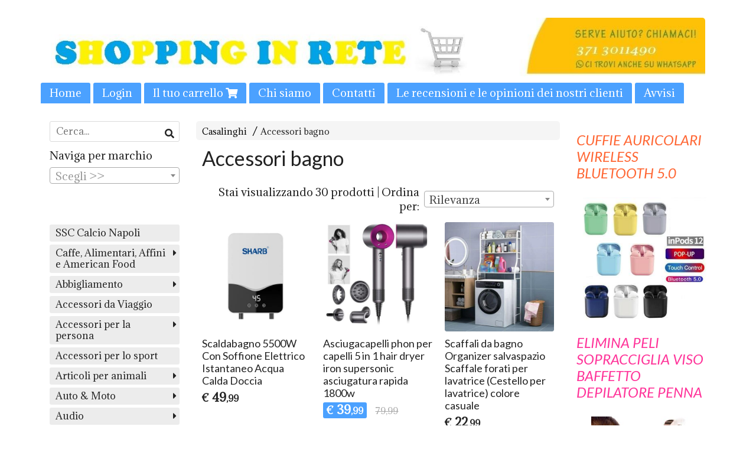

--- FILE ---
content_type: text/html; charset=utf-8
request_url: https://www.shoppinginrete24.it/casalinghi/accessori-bagno/
body_size: 21147
content:

<!DOCTYPE html>
<!--[if lt IE 7]>      <html class="no-js lt-ie9 lt-ie8 lt-ie7" lang="it"> <![endif]-->
<!--[if IE 7]>         <html class="no-js lt-ie9 lt-ie8" lang="it"> <![endif]-->
<!--[if IE 8]>         <html class="no-js lt-ie9" lang="it"> <![endif]-->
<!--[if gt IE 8]><!--> <html class="no-js" lang="it"> <!--<![endif]-->
<head>
  <meta charset="utf-8">
  <meta http-equiv="X-UA-Compatible" content="IE=edge">

  <title>Accessori bagno</title>

  <meta name="description" content="" />
  <meta name="viewport" content="width=device-width, initial-scale=1">

    <link rel="icon" type="image/x-icon" href="https://ss-pics.s3.eu-west-1.amazonaws.com/si/6631/favicon-1571410343-default.png" />

  <meta property="og:title" content="Accessori bagno" />
  <meta property="og:description" content="" />
  <meta property="og:type" content="website" />
  <meta property="og:site_name" content="SHOPPING IN RETE" />
  
  <meta property="og:url" content="https://www.shoppinginrete24.it/casalinghi/accessori-bagno" />

  

  

    <meta name="theme-color" content="#4BA1FF" />




  <link rel="stylesheet" href="https://cdn.scontrino.com/assets/classic-base-0c18e9c1096dd6a2b6194bcce9c2275876796dab504808cd953113b9ae0c0505.css" />

  <script async src="https://cloud.umami.is/script.js" data-website-id="0b15fee9-7f2f-4514-afdd-c6a17682ce02"></script>


  <style type="text/css">
    
          .header-nav > li.active > a {
            background: #4BA1FF;
          }

          .nav-col-list .level-1 .active > a,
          .nav-col-list .level-2 .active > a,
          .nav-col-list .level-1 > li.parent.opened.active > a,
          .nav-col-list .level-1 > li.parent-with-link.opened.active > a {
            background-color: #4BA1FF !important;
            color: #FFFFFF !important;
          }

          .lt-ie9 .nav-col-list .level-1 .active > a,
          .lt-ie9 .nav-col-list .level-2 .active > a,
          .lt-ie9 .nav-col-list .level-1 > li.parent.opened.active > a,
          .lt-ie9 .nav-col-list .level-1 > li.parent-with-link.opened.active > a {
            background-color: #4BA1FF !important;
            color: #FFFFFF !important;
          }

          .btn-custom,
          .btn-small-custom,
          .basket-total-alert span {
            background: #4BA1FF !important;
            color: #FFFFFF !important;
          }

          .btn-custom:hover,
          .btn-custom:focus,
          .btn-custom.active,
          .btn-small-custom:hover,
          .btn-small-custom:focus,
          .btn-small-custom.active {
            background: #3c81cc;
            color: #FFFFFF !important;
          }

          .search-hits .item-price-special .item-price-current,
          .main-listing .item-price-special .item-price-current,
          .sidebar .item-price-special .item-price-current,
          .custom-block .item-price-special .item-price-current,
          .extra-listing .item-price-special .item-price-current,
          .content-main .custom-block.custom-block-carousel-products .item-price-special .item-price-current {
            background: #4BA1FF;
            color: #FFFFFF !important;
          }

          .content-main .custom-block .listing-item .item-info:hover .feedbacks-row-name,
          .content-main .custom-block .custom-block-carousel-feedback-item .item-info:hover .feedbacks-row-name,
          .sidebar .custom-block .listing-item .item-info:hover .feedbacks-row-name,
          .sidebar .custom-block .custom-block-carousel-feedback-item .item-info:hover .feedbacks-row-name {
            color: #4BA1FF;
          }

          .content-main .custom-block .listing-item a:hover .articles-row-title,
          .content-main .custom-block .custom-block-carousel-latestarticles-item a:hover .articles-row-title,
          .content-main .custom-block a.articles-row:hover > .articles-row-title,
          .sidebar .custom-block .listing-item a:hover .articles-row-title,
          .sidebar .custom-block .custom-block-carousel-latestarticles-item a:hover .articles-row-title {
            color: #4BA1FF;
          }

          .product-note {
            color: #4BA1FF;
          }

          .pagination .current {
            background-color: #4BA1FF;
            color: #FFFFFF !important;
          }

          /*--- Algolia ---*/
          .ais-range-slider--connect {
            background: #4BA1FF;
          }

          .ais-range-slider--handle {
            border: 1px solid #4BA1FF;
          }

          .ais-hierarchical-menu--item__active > div > a,
          .ais-menu--item__active > div > a {
            color: #4BA1FF;
          }
        
          .custom-block-products .item-price-special .item-price-current {
            background: #4BA1FF !important;
          }
        
            .header-nav .level-1 > li > a {
              background: #4BA1FF;
              color: #FFFFFF !important;
            }

            .header-nav .level-1 > li > a:hover {
              background: #3c81cc !important;
              color: #FFFFFF !important;
            }

            .no-header .header-top .header-graphic {
              border-bottom: 3px solid #4BA1FF;
            }

            .mobile-nav {
              background: #4BA1FF;
            }

            .mobile-nav .mobile-titlebar span,
            .mobile-nav i {
              color: #FFFFFF !important;
            }
          
          .header-top .header-graphic {
            background: #F5F5F5;
          }
          .header-top .header-alt {
            color: #4BA1FF;
          }
        .header-top .container,
        .header-top .header-graphic {
          background: transparent !important;
        }

    
  </style>



  <link rel='preconnect' href='https://fonts.googleapis.com'>
<link rel='preconnect' href='https://fonts.gstatic.com' crossorigin>
<link href='https://fonts.googleapis.com/css2?family=Adamina&family=Lato:ital,wght@0,300;0,400;1,300;1,400&display=swap' rel='stylesheet'>

  <style>
    body, .btn, .search-input-text, .basket-quantity-container .basket-item-quantity, .basket-items-table th {
      font-family: 'Adamina', serif; font-weight: 400;
    }
    b, strong, h3, h4, h5, h6, .search-results .ais-RefinementList-showMore, .search-results .ais-HierarchicalMenu-showMore, .mobile-menu-container .level-2 .back {
      font-family: 'Adamina', serif; font-weight: 400;
    }
    .page-product1 .product-name, .page-product2 .product-name, .page-product3 .product-name, .page-title, .product-name, .banner, h1, h2, .static-header, .header .header-mobile-top a {
      font-family: 'Lato', sans-serif; font-weight: 400;
    }
  </style>

  <!--[if lt IE 9]>
    <script src="https://cdnjs.cloudflare.com/ajax/libs/selectivizr/1.0.2/selectivizr-min.js"></script>
    <script src="https://cdnjs.cloudflare.com/ajax/libs/html5shiv/3.7.2/html5shiv.min.js"></script>
    <script src="https://cdnjs.cloudflare.com/ajax/libs/respond.js/1.4.2/respond.min.js"></script>
  <![endif]-->
  <script>function on_page_load(o){window.jQuery?o():setTimeout(function(){on_page_load(o)},50)}</script>


  <script async src="https://www.googletagmanager.com/gtag/js?id=UA-24317998-1"></script>
  <script>
    window.dataLayer = window.dataLayer || [];
    function gtag(){dataLayer.push(arguments);}
    gtag('js', new Date());

    gtag('config', 'UA-24317998-1', { 'anonymize_ip': true, 'custom_map': {'dimension1': 'Account', 'dimension2': 'UserType'} }); gtag('config', 'G-0BDFNQ8H74', { 'anonymize_ip': true });gtag('event', 'shop_data', { 'Account': '6631', 'UserType': 'Anonymous', 'send_to': 'UA-24317998-1' }); 

  </script>



</head>

<body data-current='cat-55131' class="listing-thumb2">




  <div class="admin-notice">
    <a href="#" class="close"><i class="fa fa-times" aria-hidden="true"></i></a>
    <a href="/admin" class="text" target="_blank">Accesso al pannello di amministrazione dell'eshop >> (Questo messaggio lo vedi solo tu!)</a>
  </div>

  <header>
    <div class="header header-type-top">
      <div class="header-top">
        <div class="container clearfix">

          <nav>
            <div class="header-nav boxed">
              <ul class="level-1">
                <li class="header-nav-menu"><a href="/">Home</a></li><li class="header-nav-menu login"><a href="/login">Login</a></li><li class="header-nav-menu cart"><a href="/cart">Il tuo carrello <i class='fa fa-shopping-cart'> <sub></sub></i></a></li><li class="header-nav-menu"><a href="/about">Chi siamo</a></li><li class="header-nav-menu"><a href="/contacts">Contatti</a></li><li class="header-nav-menu"><a href="/feedback">Le recensioni e le opinioni dei nostri clienti</a></li><li class="header-nav-menu"><a href="/importante">Avvisi</a></li><li class="header-nav-menu"><a href="/politica-di-spedizione">Politica di Spedizione</a></li><li class="header-nav-menu"><a href="/politica-dei-resi">Politica dei Resi</a></li>
              </ul>
            </div>
          </nav>

          <div class="header-graphic">
            
                  <a class="header-top" href="/" title="SHOPPING IN RETE"><img class="header-image" src="https://ss-pics.s3.eu-west-1.amazonaws.com/ti/44937/default-TEMA.jpg?1571912982" /></a>
          </div>

        </div>
      </div>

      <div class="mobile-nav">
        <div class="mobile-titlebar"><span><a href="/">SHOPPING IN RETE</span></a></div>
        <div class="mobile-icons">
          <i class="fa fa-bars menu-general" rel="header-nav"></i>
          <a href="/cart"><i class="fa fa-shopping-cart menu-cart"><sub></sub></i></a>
        </div>
      </div>


    </div>
  </header>

  <div class="page-wrapper">
    <div class="container clearfix">
      <div class="content-wrapper clearfix">
        <div class="content-main-wrapper">
          <div class="content-main">

            <section>
  <div class="page-content">
    <nav>
      <div class='category-bread'><ol class='category-path'><li><a title='Casalinghi' href='/casalinghi/'>Casalinghi</a></li><li><a title='Accessori bagno' href='/casalinghi/accessori-bagno/'>Accessori bagno</a></li></ol></div>
      <script type="application/ld+json"> {"@context": "http://schema.org", "@type": "BreadcrumbList", "itemListElement": [{"@type": "ListItem", "position": 1, "item": {"@id": "https://www.shoppinginrete24.it/casalinghi/", "name": "Casalinghi"} }  ] } </script>
    </nav>

      <div class="content-top">
        <h1>Accessori bagno</h1>
      </div>

      

    

      <div class="category-products-order-container">
        <div class="title">Stai visualizzando 30 prodotti | Ordina per:</div>
        <div class="category-select">
        <select name="sort" id="sort" class="category-products-order" path="/casalinghi/accessori-bagno/"><option selected="selected" value="importance">Rilevanza</option>
<option value="increasing_price">Prezzo crescente</option>
<option value="decreasing_price">Prezzo decrescente</option>
<option value="newest_products">Ultimi arrivi</option></select>
        </div>
      </div>

    <div class="main-listing clearfix" itemscope itemtype="http://schema.org/ItemList">
  <section itemprop="mainContentOfPage" content="true"/>

      <div class="listing-item " itemprop="itemListElement">

        <a href="/casalinghi/scaldabagno-5500w-con-soffione-elettrico-istantaneo-acqua-calda-doccia" title="" itemprop="url">
          <div class="item-image"><img src="https://ss-pics.s3.eu-west-1.amazonaws.com/files/2999715/list-s-l1600.jpg?1769182630" alt="Scaldabagno 5500W Con Soffione Elettrico Istantaneo  Acqua Calda Doccia" itemprop="image"/></div>

          <div class="item-info">
            <h2 class="item-name" itemprop="name">Scaldabagno 5500W Con Soffione Elettrico Istantaneo  Acqua Calda Doccia</h2>
            <div class="item-brief hide" itemprop="description"></div>
              <div itemprop="offers" itemscope itemtype="http://schema.org/Offer">
                <meta itemprop="priceCurrency" content="EUR" />
                <meta itemprop="price" content="49.99" />

                <div class="item-price-container ">
                  <div class="item-price-current">
                    <span class="price-currency">€</span><span
                      plc="--"
                      pls="--"
                      class="price-value">49,99</span>
                  </div>
                  <div class="item-price-barred">
                    <span
                      pl="--"
                      class="price-value">49,99</span>
                  </div>
                </div>
              </div>
          </div>
        </a>
      </div>
      <div class="listing-item " itemprop="itemListElement">

        <a href="/casalinghi/asciugacapelli-phon-per-capelli-5-in-1-hair-dryer-iron-supersonic-asciugatura-rapida-1800w" title="" itemprop="url">
          <div class="item-image"><img src="https://ss-pics.s3.eu-west-1.amazonaws.com/files/2698044/list-Screenshot_2024-02-19-10-52-21-633_com.android.chrome-edit.jpg?1708336748" alt="Asciugacapelli phon per capelli 5 in 1 hair dryer iron supersonic asciugatura rapida 1800w" itemprop="image"/></div>

          <div class="item-info">
            <h2 class="item-name" itemprop="name">Asciugacapelli phon per capelli 5 in 1 hair dryer iron supersonic asciugatura rapida 1800w</h2>
            <div class="item-brief hide" itemprop="description"></div>
              <div itemprop="offers" itemscope itemtype="http://schema.org/Offer">
                <meta itemprop="priceCurrency" content="EUR" />
                <meta itemprop="price" content="39.99" />

                <div class="item-price-container item-price-special">
                  <div class="item-price-current">
                    <span class="price-currency">€</span><span
                      plc="MjUsMDA=--"
                      pls="--"
                      class="price-value">39,99</span>
                  </div>
                  <div class="item-price-barred">
                    <span
                      pl="MjUsMDA=--"
                      class="price-value">79,99</span>
                  </div>
                </div>
              </div>
          </div>
        </a>
      </div>
      <div class="listing-item " itemprop="itemListElement">

        <a href="/casalinghi/scaffali-da-bagno-organizer-salvaspazio-scaffale-forati-per-lavatrice-cestello-per-lavatrice-colore-casuale" title="" itemprop="url">
          <div class="item-image"><img src="https://ss-pics.s3.eu-west-1.amazonaws.com/files/2635587/list-01.jpg?1698345025" alt="Scaffali da bagno Organizer salvaspazio Scaffale forati per lavatrice (Cestello per lavatrice) colore casuale" itemprop="image"/></div>

          <div class="item-info">
            <h2 class="item-name" itemprop="name">Scaffali da bagno Organizer salvaspazio Scaffale forati per lavatrice (Cestello per lavatrice) colore casuale</h2>
            <div class="item-brief hide" itemprop="description"></div>
              <div itemprop="offers" itemscope itemtype="http://schema.org/Offer">
                <meta itemprop="priceCurrency" content="EUR" />
                <meta itemprop="price" content="22.99" />

                <div class="item-price-container ">
                  <div class="item-price-current">
                    <span class="price-currency">€</span><span
                      plc="MTksOTk=--"
                      pls="--"
                      class="price-value">22,99</span>
                  </div>
                  <div class="item-price-barred">
                    <span
                      pl="MTksOTk=--"
                      class="price-value">22,99</span>
                  </div>
                </div>
              </div>
          </div>
        </a>
      </div>
      <div class="listing-item " itemprop="itemListElement">

        <a href="/casalinghi/copriwater-cuscino-morbido-in-tessuto-lavabile-per-sedile-wc-water-toilette-bagno-in-vari-colori" title="" itemprop="url">
          <div class="item-image"><img src="https://ss-pics.s3.eu-west-1.amazonaws.com/files/2505129/list-1.jpg?1677607614" alt="Copriwater Cuscino morbido in tessuto lavabile per Sedile Wc water toilette Bagno in vari colori" itemprop="image"/></div>

          <div class="item-info">
            <h2 class="item-name" itemprop="name">Copriwater Cuscino morbido in tessuto lavabile per Sedile Wc water toilette Bagno in vari colori</h2>
            <div class="item-brief hide" itemprop="description"></div>
              <div itemprop="offers" itemscope itemtype="http://schema.org/Offer">
                <meta itemprop="priceCurrency" content="EUR" />
                <meta itemprop="price" content="2.5" />

                <div class="item-price-container ">
                  <div class="item-price-current">
                    <span class="price-currency">€</span><span
                      plc="--"
                      pls="--"
                      class="price-value">2,50</span>
                  </div>
                  <div class="item-price-barred">
                    <span
                      pl="--"
                      class="price-value">2,50</span>
                  </div>
                </div>
              </div>
          </div>
        </a>
      </div>
      <div class="listing-item " itemprop="itemListElement">

        <a href="/casalinghi/dispenser-di-sapone-damina-cammello-erogatore-contenitore-dama-casa-ufficio-cucina-bagno" title="" itemprop="url">
          <div class="item-image"><img src="https://ss-pics.s3.eu-west-1.amazonaws.com/files/2354842/list-dispenser-sapone-damina-cammello-300-ml.jpg?1658852641" alt="DISPENSER DI SAPONE DAMINA CAMMELLO EROGATORE CONTENITORE DAMA CASA UFFICIO CUCINA BAGNO" itemprop="image"/></div>

          <div class="item-info">
            <h2 class="item-name" itemprop="name">DISPENSER DI SAPONE DAMINA CAMMELLO EROGATORE CONTENITORE DAMA CASA UFFICIO CUCINA BAGNO</h2>
            <div class="item-brief hide" itemprop="description"><p>Dispenser per sapone liquido o in mousse in una simpatica forma a Dama con abito svolazzante e grembiule con fiocchetto.</p></div>
              <div itemprop="offers" itemscope itemtype="http://schema.org/Offer">
                <meta itemprop="priceCurrency" content="EUR" />
                <meta itemprop="price" content="2.99" />

                <div class="item-price-container ">
                  <div class="item-price-current">
                    <span class="price-currency">€</span><span
                      plc="--"
                      pls="--"
                      class="price-value">2,99</span>
                  </div>
                  <div class="item-price-barred">
                    <span
                      pl="--"
                      class="price-value">2,99</span>
                  </div>
                </div>
              </div>
          </div>
        </a>
      </div>
      <div class="listing-item " itemprop="itemListElement">

        <a href="/casalinghi/dosatore-per-sapone-pinguino-erogatore-dispenser-ufficio-casa-bagno-contenitore-cucina" title="" itemprop="url">
          <div class="item-image"><img src="https://ss-pics.s3.eu-west-1.amazonaws.com/files/2354835/list-1658851862179.jpg?1658852566" alt="DOSATORE PER SAPONE PINGUINO EROGATORE DISPENSER UFFICIO CASA BAGNO CONTENITORE CUCINA" itemprop="image"/></div>

          <div class="item-info">
            <h2 class="item-name" itemprop="name">DOSATORE PER SAPONE PINGUINO EROGATORE DISPENSER UFFICIO CASA BAGNO CONTENITORE CUCINA</h2>
            <div class="item-brief hide" itemprop="description"><p>Dispenser per sapone liquido o in mousse in una simpatica forma DI <span class="caps">PINGUINO</span>.</p></div>
              <div itemprop="offers" itemscope itemtype="http://schema.org/Offer">
                <meta itemprop="priceCurrency" content="EUR" />
                <meta itemprop="price" content="2.99" />

                <div class="item-price-container ">
                  <div class="item-price-current">
                    <span class="price-currency">€</span><span
                      plc="--"
                      pls="--"
                      class="price-value">2,99</span>
                  </div>
                  <div class="item-price-barred">
                    <span
                      pl="--"
                      class="price-value">2,99</span>
                  </div>
                </div>
              </div>
          </div>
        </a>
      </div>
      <div class="listing-item " itemprop="itemListElement">

        <a href="/casalinghi/dispenser-sapone-damina-verde-contenitore-per-cucina-bagno-casa-ufficio-erogatore-dama" title="" itemprop="url">
          <div class="item-image"><img src="https://ss-pics.s3.eu-west-1.amazonaws.com/files/2354196/list-dispenser-sapone-damina-verde-polvere-300-ml.jpg?1658766850" alt="DISPENSER SAPONE DAMINA VERDE CONTENITORE PER CUCINA BAGNO CASA UFFICIO EROGATORE DAMA" itemprop="image"/></div>

          <div class="item-info">
            <h2 class="item-name" itemprop="name">DISPENSER SAPONE DAMINA VERDE CONTENITORE PER CUCINA BAGNO CASA UFFICIO EROGATORE DAMA</h2>
            <div class="item-brief hide" itemprop="description">Dispenser per sapone liquido o in mousse in una simpatica forma a Dama con abito svolazzante e grembiule con fiocchetto.</div>
              <div itemprop="offers" itemscope itemtype="http://schema.org/Offer">
                <meta itemprop="priceCurrency" content="EUR" />
                <meta itemprop="price" content="2.99" />

                <div class="item-price-container ">
                  <div class="item-price-current">
                    <span class="price-currency">€</span><span
                      plc="--"
                      pls="--"
                      class="price-value">2,99</span>
                  </div>
                  <div class="item-price-barred">
                    <span
                      pl="--"
                      class="price-value">2,99</span>
                  </div>
                </div>
              </div>
          </div>
        </a>
      </div>
      <div class="listing-item " itemprop="itemListElement">

        <a href="/casalinghi/spazzola-per-wc-scopino-in-silicone-antibatterico-portascopino-da-muro-spazzola-flessibile-setole-morbide" title="" itemprop="url">
          <div class="item-image"><img src="https://ss-pics.s3.eu-west-1.amazonaws.com/files/2342065/list-Immagine.png?1656952162" alt="Spazzola per wc scopino in silicone antibatterico portascopino da muro spazzola flessibile setole morbide" itemprop="image"/></div>

          <div class="item-info">
            <h2 class="item-name" itemprop="name">Spazzola per wc scopino in silicone antibatterico portascopino da muro spazzola flessibile setole morbide</h2>
            <div class="item-brief hide" itemprop="description"><p>La spazzola per WC è realizzata in materiale gommoso che si adatta bene, si pulisce bene e si schiaccia abbastanza da entrare negli angoli e nelle fessure.</p></div>
              <div itemprop="offers" itemscope itemtype="http://schema.org/Offer">
                <meta itemprop="priceCurrency" content="EUR" />
                <meta itemprop="price" content="3.99" />

                <div class="item-price-container ">
                  <div class="item-price-current">
                    <span class="price-currency">€</span><span
                      plc="--"
                      pls="--"
                      class="price-value">3,99</span>
                  </div>
                  <div class="item-price-barred">
                    <span
                      pl="--"
                      class="price-value">3,99</span>
                  </div>
                </div>
              </div>
          </div>
        </a>
      </div>
      <div class="listing-item " itemprop="itemListElement">

        <a href="/casalinghi/dispenser-erogatore-di-sapone-damina-celeste-dama-contenitore-per-casa-ufficio" title="" itemprop="url">
          <div class="item-image"><img src="https://ss-pics.s3.eu-west-1.amazonaws.com/files/2182746/list-DISPENSER.jpg?1652379566" alt="DISPENSER EROGATORE DI SAPONE DAMINA CELESTE DAMA CONTENITORE PER CASA UFFICIO" itemprop="image"/></div>

          <div class="item-info">
            <h2 class="item-name" itemprop="name">DISPENSER EROGATORE DI SAPONE DAMINA CELESTE DAMA CONTENITORE PER CASA UFFICIO</h2>
            <div class="item-brief hide" itemprop="description"></div>
              <div itemprop="offers" itemscope itemtype="http://schema.org/Offer">
                <meta itemprop="priceCurrency" content="EUR" />
                <meta itemprop="price" content="2.99" />

                <div class="item-price-container ">
                  <div class="item-price-current">
                    <span class="price-currency">€</span><span
                      plc="--"
                      pls="--"
                      class="price-value">2,99</span>
                  </div>
                  <div class="item-price-barred">
                    <span
                      pl="--"
                      class="price-value">2,99</span>
                  </div>
                </div>
              </div>
          </div>
        </a>
      </div>
      <div class="listing-item " itemprop="itemListElement">

        <a href="/casalinghi/bama-spazzola-lavaschiena-carezza" title="" itemprop="url">
          <div class="item-image"><img src="https://ss-pics.s3.eu-west-1.amazonaws.com/files/2159965/list-s-l1600.jpg?1648752130" alt="Bama Spazzola Lavaschiena Carezza" itemprop="image"/></div>

          <div class="item-info">
            <h2 class="item-name" itemprop="name">Bama Spazzola Lavaschiena Carezza</h2>
            <div class="item-brief hide" itemprop="description"></div>
              <div itemprop="offers" itemscope itemtype="http://schema.org/Offer">
                <meta itemprop="priceCurrency" content="EUR" />
                <meta itemprop="price" content="3.99" />

                <div class="item-price-container ">
                  <div class="item-price-current">
                    <span class="price-currency">€</span><span
                      plc="--"
                      pls="--"
                      class="price-value">3,99</span>
                  </div>
                  <div class="item-price-barred">
                    <span
                      pl="--"
                      class="price-value">3,99</span>
                  </div>
                </div>
              </div>
          </div>
        </a>
      </div>
      <div class="listing-item " itemprop="itemListElement">

        <a href="/casalinghi/bama-brush-holder-box-bianco-30-x-10-x-395-cm" title="" itemprop="url">
          <div class="item-image"><img src="https://ss-pics.s3.eu-west-1.amazonaws.com/files/2159950/list-00.jpg?1648748999" alt="Bama Brush Holder Box, Bianco, 30 x 10 x 39.5 cm" itemprop="image"/></div>

          <div class="item-info">
            <h2 class="item-name" itemprop="name">Bama Brush Holder Box, Bianco, 30 x 10 x 39.5 cm</h2>
            <div class="item-brief hide" itemprop="description"></div>
              <div itemprop="offers" itemscope itemtype="http://schema.org/Offer">
                <meta itemprop="priceCurrency" content="EUR" />
                <meta itemprop="price" content="3.99" />

                <div class="item-price-container ">
                  <div class="item-price-current">
                    <span class="price-currency">€</span><span
                      plc="--"
                      pls="--"
                      class="price-value">3,99</span>
                  </div>
                  <div class="item-price-barred">
                    <span
                      pl="--"
                      class="price-value">3,99</span>
                  </div>
                </div>
              </div>
          </div>
        </a>
      </div>
      <div class="listing-item " itemprop="itemListElement">

        <a href="/casalinghi/bama-tappeto-da-bagno-in-gomma-antiscivolo-bianco-74-x-36-x-30-cm" title="" itemprop="url">
          <div class="item-image"><img src="https://ss-pics.s3.eu-west-1.amazonaws.com/files/2159939/list-61Vq6o-Z6mL._AC_SL1080_.jpg?1648747714" alt="Bama tappeto da bagno in gomma antiscivolo, Bianco, 74 x 36 x 30 cm" itemprop="image"/></div>

          <div class="item-info">
            <h2 class="item-name" itemprop="name">Bama tappeto da bagno in gomma antiscivolo, Bianco, 74 x 36 x 30 cm</h2>
            <div class="item-brief hide" itemprop="description"></div>
              <div itemprop="offers" itemscope itemtype="http://schema.org/Offer">
                <meta itemprop="priceCurrency" content="EUR" />
                <meta itemprop="price" content="4.5" />

                <div class="item-price-container ">
                  <div class="item-price-current">
                    <span class="price-currency">€</span><span
                      plc="--"
                      pls="--"
                      class="price-value">4,50</span>
                  </div>
                  <div class="item-price-barred">
                    <span
                      pl="--"
                      class="price-value">4,50</span>
                  </div>
                </div>
              </div>
          </div>
        </a>
      </div>
      <div class="listing-item " itemprop="itemListElement">

        <a href="/casalinghi/dispenser-erogatore-igienizzante-disinfettante-dosatore-sapone-shampoo-bagno-automatico-infrarossi-soap-magic" title="" itemprop="url">
          <div class="item-image"><img src="https://ss-pics.s3.eu-west-1.amazonaws.com/files/1043522/list-Soap-Magic-Automatic-Dispenser.jpg?1590917086" alt="DISPENSER EROGATORE IGIENIZZANTE DISINFETTANTE DOSATORE SAPONE SHAMPOO BAGNO AUTOMATICO INFRAROSSI SOAP MAGIC" itemprop="image"/></div>

          <div class="item-info">
            <h2 class="item-name" itemprop="name">DISPENSER EROGATORE IGIENIZZANTE DISINFETTANTE DOSATORE SAPONE SHAMPOO BAGNO AUTOMATICO INFRAROSSI SOAP MAGIC</h2>
            <div class="item-brief hide" itemprop="description"><p>Dispenser automatico di sapone con sensore ad infrarossi.</p></div>
              <div itemprop="offers" itemscope itemtype="http://schema.org/Offer">
                <meta itemprop="priceCurrency" content="EUR" />
                <meta itemprop="price" content="7.99" />

                <div class="item-price-container ">
                  <div class="item-price-current">
                    <span class="price-currency">€</span><span
                      plc="--"
                      pls="--"
                      class="price-value">7,99</span>
                  </div>
                  <div class="item-price-barred">
                    <span
                      pl="--"
                      class="price-value">7,99</span>
                  </div>
                </div>
              </div>
          </div>
        </a>
      </div>
      <div class="listing-item " itemprop="itemListElement">

        <a href="/casalinghi/porta-asciugacapelli-da-muro-fissaggio-senza-trapano-a-ventosa-in-plastica-dura-con-supporto-presa" title="" itemprop="url">
          <div class="item-image"><img src="https://ss-pics.s3.eu-west-1.amazonaws.com/files/1024718/list-porta-asciugacapelli-da-muro-fissaggio-senza-trapano-a-ventosa-in-plastica-dura-con-supporto-presa-bagno-dobo.jpg?1580745117" alt="PORTA PHON ASCIUGACAPELLI DA MURO A VENTOSA IN PLASTICA DURA CON SUPPORTO PRESA" itemprop="image"/></div>

          <div class="item-info">
            <h2 class="item-name" itemprop="name">PORTA PHON ASCIUGACAPELLI DA MURO A VENTOSA IN PLASTICA DURA CON SUPPORTO PRESA</h2>
            <div class="item-brief hide" itemprop="description"><p>Nuovo supporto porta phon con attacco a ventosa, a muro, dal design moderno e raffinato, adatto per ogni tipo di bagno.</p></div>
              <div itemprop="offers" itemscope itemtype="http://schema.org/Offer">
                <meta itemprop="priceCurrency" content="EUR" />
                <meta itemprop="price" content="3.99" />

                <div class="item-price-container ">
                  <div class="item-price-current">
                    <span class="price-currency">€</span><span
                      plc="--"
                      pls="--"
                      class="price-value">3,99</span>
                  </div>
                  <div class="item-price-barred">
                    <span
                      pl="--"
                      class="price-value">3,99</span>
                  </div>
                </div>
              </div>
          </div>
        </a>
      </div>
      <div class="listing-item " itemprop="itemListElement">

        <a href="/casalinghi/luce-led-rgb-per-water-gabinetto-bagno-wc-universale-con-sensore-crepuscolare" title="" itemprop="url">
          <div class="item-image"><img src="https://ss-pics.s3.eu-west-1.amazonaws.com/files/998291/list-41lYNv-xruL._SX425_.jpg?1575538308" alt="LUCE LED RGB PER WATER GABINETTO BAGNO WC UNIVERSALE CON SENSORE CREPUSCOLARE" itemprop="image"/></div>

          <div class="item-info">
            <h2 class="item-name" itemprop="name">LUCE LED RGB PER WATER GABINETTO BAGNO WC UNIVERSALE CON SENSORE CREPUSCOLARE</h2>
            <div class="item-brief hide" itemprop="description"><p>Luce <span class="caps">LED</span> a 8 colori per tazza da bagno.</p></div>
              <div itemprop="offers" itemscope itemtype="http://schema.org/Offer">
                <meta itemprop="priceCurrency" content="EUR" />
                <meta itemprop="price" content="3.99" />

                <div class="item-price-container ">
                  <div class="item-price-current">
                    <span class="price-currency">€</span><span
                      plc="--"
                      pls="--"
                      class="price-value">3,99</span>
                  </div>
                  <div class="item-price-barred">
                    <span
                      pl="--"
                      class="price-value">3,99</span>
                  </div>
                </div>
              </div>
          </div>
        </a>
      </div>
      <div class="listing-item " itemprop="itemListElement">

        <a href="/casalinghi/soffione-doccia-cromoterapia-miscelatore-braccio-multicolor-led-7-colori" title="" itemprop="url">
          <div class="item-image"><img src="https://ss-pics.s3.eu-west-1.amazonaws.com/files/970860/list-SO.jpg?1572254508" alt="SOFFIONE DOCCIA CROMOTERAPIA MISCELATORE BRACCIO MULTICOLOR LED 7 COLORI" itemprop="image"/></div>

          <div class="item-info">
            <h2 class="item-name" itemprop="name">SOFFIONE DOCCIA CROMOTERAPIA MISCELATORE BRACCIO MULTICOLOR LED 7 COLORI</h2>
            <div class="item-brief hide" itemprop="description"><p>Un articolo esteticamente perfetto che si adegua ad ogni tipo di arredamento, con il suo design moderno ed innovativo e con la calotta dal colore cromato.</p></div>
              <div itemprop="offers" itemscope itemtype="http://schema.org/Offer">
                <meta itemprop="priceCurrency" content="EUR" />
                <meta itemprop="price" content="5.99" />

                <div class="item-price-container ">
                  <div class="item-price-current">
                    <span class="price-currency">€</span><span
                      plc="--"
                      pls="--"
                      class="price-value">5,99</span>
                  </div>
                  <div class="item-price-barred">
                    <span
                      pl="--"
                      class="price-value">5,99</span>
                  </div>
                </div>
              </div>
          </div>
        </a>
      </div>
      <div class="listing-item " itemprop="itemListElement">

        <a href="/casalinghi/tappeto-antiscivolo-sassolini-50x80-cm-da-bagno-soffice-memory-foam-vari-colori" title="" itemprop="url">
          <div class="item-image"><img src="https://ss-pics.s3.eu-west-1.amazonaws.com/files/966196/list-ll.jpg?1571924226" alt=" Tappeto Antiscivolo Sassolini 50x80 cm da Bagno Soffice Memory Foam Vari Colori " itemprop="image"/></div>

          <div class="item-info">
            <h2 class="item-name" itemprop="name"> Tappeto Antiscivolo Sassolini 50x80 cm da Bagno Soffice Memory Foam Vari Colori </h2>
            <div class="item-brief hide" itemprop="description"><p>Per il vostro bagno un tocco di colore con il nostro tappeto in morbido tessuto.</p></div>
              <div itemprop="offers" itemscope itemtype="http://schema.org/Offer">
                <meta itemprop="priceCurrency" content="EUR" />
                <meta itemprop="price" content="4.99" />

                <div class="item-price-container ">
                  <div class="item-price-current">
                    <span class="price-currency">€</span><span
                      plc="--"
                      pls="--"
                      class="price-value">4,99</span>
                  </div>
                  <div class="item-price-barred">
                    <span
                      pl="--"
                      class="price-value">4,99</span>
                  </div>
                </div>
              </div>
          </div>
        </a>
      </div>
      <div class="listing-item " itemprop="itemListElement">

        <a href="/casalinghi/piletta-lavabo-miscelatore-bide-universale-tappo-vasca-click-clack-diam-60" title="" itemprop="url">
          <div class="item-image"><img src="https://ss-pics.s3.eu-west-1.amazonaws.com/files/966119/list-s-l1600.jpg?1571914164" alt="PILETTA LAVABO MISCELATORE BIDE UNIVERSALE TAPPO VASCA CLICK CLACK DIAM 60" itemprop="image"/></div>

          <div class="item-info">
            <h2 class="item-name" itemprop="name">PILETTA LAVABO MISCELATORE BIDE UNIVERSALE TAPPO VASCA CLICK CLACK DIAM 60</h2>
            <div class="item-brief hide" itemprop="description"><p>La piletta click clack per lavabo e bidet è composta da un unico blocco e si monta facilmente sui sanitari.</p></div>
              <div itemprop="offers" itemscope itemtype="http://schema.org/Offer">
                <meta itemprop="priceCurrency" content="EUR" />
                <meta itemprop="price" content="5.99" />

                <div class="item-price-container ">
                  <div class="item-price-current">
                    <span class="price-currency">€</span><span
                      plc="--"
                      pls="--"
                      class="price-value">5,99</span>
                  </div>
                  <div class="item-price-barred">
                    <span
                      pl="--"
                      class="price-value">5,99</span>
                  </div>
                </div>
              </div>
          </div>
        </a>
      </div>
      <div class="listing-item " itemprop="itemListElement">

        <a href="/casalinghi/asciugacapelli-professionale-potente-phon-capelli-lisci-sn-9910-2-velocita" title="" itemprop="url">
          <div class="item-image"><img src="https://ss-pics.s3.eu-west-1.amazonaws.com/files/965703/list-PHON.jpg?1571844625" alt="ASCIUGACAPELLI PROFESSIONALE POTENTE PHON CAPELLI LISCI SN-9910 2 VELOCITA" itemprop="image"/></div>

          <div class="item-info">
            <h2 class="item-name" itemprop="name">ASCIUGACAPELLI PROFESSIONALE POTENTE PHON CAPELLI LISCI SN-9910 2 VELOCITA</h2>
            <div class="item-brief hide" itemprop="description"><p>Asciugacapelli professionale dalla potenza di 3900 Watt, specifico per barbieri, parrucchieri/e, ma anche per uso familiare.</p></div>
              <div itemprop="offers" itemscope itemtype="http://schema.org/Offer">
                <meta itemprop="priceCurrency" content="EUR" />
                <meta itemprop="price" content="8.99" />

                <div class="item-price-container ">
                  <div class="item-price-current">
                    <span class="price-currency">€</span><span
                      plc="--"
                      pls="--"
                      class="price-value">8,99</span>
                  </div>
                  <div class="item-price-barred">
                    <span
                      pl="--"
                      class="price-value">8,99</span>
                  </div>
                </div>
              </div>
          </div>
        </a>
      </div>
      <div class="listing-item " itemprop="itemListElement">

        <a href="/casalinghi/porta-rotolo-carta-e-scopino-accessorio-da-bagno-81-cm-piantana-vari-colori-wc" title="" itemprop="url">
          <div class="item-image"><img src="https://ss-pics.s3.eu-west-1.amazonaws.com/files/965298/list-piantana-portarotolo-e-portascopino-in-acciaio-cromato-h-80-cm-P-2831675-6509834_1.jpg?1571823325" alt="PORTA ROTOLO CARTA E SCOPINO ACCESSORIO DA BAGNO 81 CM PIANTANA VARI COLORI WC " itemprop="image"/></div>

          <div class="item-info">
            <h2 class="item-name" itemprop="name">PORTA ROTOLO CARTA E SCOPINO ACCESSORIO DA BAGNO 81 CM PIANTANA VARI COLORI WC </h2>
            <div class="item-brief hide" itemprop="description"><p>Piantana porta rotolo e portascopino (scopino incluso) per il vostro bagno, ideale per chi vuole un arredamento moderno e vuole evitare fori a muri e piastrelle o ingombri eccessivi.</p></div>
              <div itemprop="offers" itemscope itemtype="http://schema.org/Offer">
                <meta itemprop="priceCurrency" content="EUR" />
                <meta itemprop="price" content="24.99" />

                <div class="item-price-container ">
                  <div class="item-price-current">
                    <span class="price-currency">€</span><span
                      plc="--"
                      pls="--"
                      class="price-value">24,99</span>
                  </div>
                  <div class="item-price-barred">
                    <span
                      pl="--"
                      class="price-value">24,99</span>
                  </div>
                </div>
              </div>
          </div>
        </a>
      </div>
      <div class="listing-item " itemprop="itemListElement">

        <a href="/casalinghi/porta-phon-a-spirale-a-muro-o-parete-acciaio-asciugacapelli-accessori-bagno" title="" itemprop="url">
          <div class="item-image"><img src="https://ss-pics.s3.eu-west-1.amazonaws.com/files/965283/list-s-l1600.jpg?1571822867" alt=" PORTA PHON A SPIRALE A MURO O PARETE ACCIAIO ASCIUGACAPELLI ACCESSORI BAGNO" itemprop="image"/></div>

          <div class="item-info">
            <h2 class="item-name" itemprop="name"> PORTA PHON A SPIRALE A MURO O PARETE ACCIAIO ASCIUGACAPELLI ACCESSORI BAGNO</h2>
            <div class="item-brief hide" itemprop="description"><p>Porta asciugacapelli a muro in acciaio cromato da installare con le viti incluse nella confezione .</p></div>
              <div itemprop="offers" itemscope itemtype="http://schema.org/Offer">
                <meta itemprop="priceCurrency" content="EUR" />
                <meta itemprop="price" content="2.99" />

                <div class="item-price-container ">
                  <div class="item-price-current">
                    <span class="price-currency">€</span><span
                      plc="--"
                      pls="--"
                      class="price-value">2,99</span>
                  </div>
                  <div class="item-price-barred">
                    <span
                      pl="--"
                      class="price-value">2,99</span>
                  </div>
                </div>
              </div>
          </div>
        </a>
      </div>
      <div class="listing-item " itemprop="itemListElement">

        <a href="/casalinghi/dispenser-porta-spazzolino-a-muro-automatico-dentifricio-per-casa-bagno-ufficio" title="" itemprop="url">
          <div class="item-image"><img src="https://ss-pics.s3.eu-west-1.amazonaws.com/files/965279/list-s-l1600.jpg?1571822685" alt="DISPENSER PORTA SPAZZOLINO A MURO AUTOMATICO DENTIFRICIO PER CASA BAGNO UFFICIO " itemprop="image"/></div>

          <div class="item-info">
            <h2 class="item-name" itemprop="name">DISPENSER PORTA SPAZZOLINO A MURO AUTOMATICO DENTIFRICIO PER CASA BAGNO UFFICIO </h2>
            <div class="item-brief hide" itemprop="description"><p>Nuovo dispenser per dentifricio, pratico ed eccellente per un uso domestico.</p></div>
              <div itemprop="offers" itemscope itemtype="http://schema.org/Offer">
                <meta itemprop="priceCurrency" content="EUR" />
                <meta itemprop="price" content="2.99" />

                <div class="item-price-container ">
                  <div class="item-price-current">
                    <span class="price-currency">€</span><span
                      plc="--"
                      pls="--"
                      class="price-value">2,99</span>
                  </div>
                  <div class="item-price-barred">
                    <span
                      pl="--"
                      class="price-value">2,99</span>
                  </div>
                </div>
              </div>
          </div>
        </a>
      </div>
      <div class="listing-item " itemprop="itemListElement">

        <a href="/casalinghi/set-3-asciugamani-telovisodoccia-da-bagno-spugna-completo-per-hotel" title="" itemprop="url">
          <div class="item-image"><img src="https://ss-pics.s3.eu-west-1.amazonaws.com/files/965184/list-bbb.png?1571819511" alt="Set 3 Asciugamani Telo/Viso/Doccia da Bagno Spugna Completo per Hotel " itemprop="image"/></div>

          <div class="item-info">
            <h2 class="item-name" itemprop="name">Set 3 Asciugamani Telo/Viso/Doccia da Bagno Spugna Completo per Hotel </h2>
            <div class="item-brief hide" itemprop="description"><p>Set di asciugamani in spugna da bagno con riga morbido e soffice.</p></div>
              <div itemprop="offers" itemscope itemtype="http://schema.org/Offer">
                <meta itemprop="priceCurrency" content="EUR" />
                <meta itemprop="price" content="5.99" />

                <div class="item-price-container ">
                  <div class="item-price-current">
                    <span class="price-currency">€</span><span
                      plc="--"
                      pls="--"
                      class="price-value">5,99</span>
                  </div>
                  <div class="item-price-barred">
                    <span
                      pl="--"
                      class="price-value">5,99</span>
                  </div>
                </div>
              </div>
          </div>
        </a>
      </div>
      <div class="listing-item " itemprop="itemListElement">

        <a href="/casalinghi/sedile-copri-wc-in-plastica-37x47-cm-tavoletta-coperchio-asse-per-water" title="" itemprop="url">
          <div class="item-image"><img src="https://ss-pics.s3.eu-west-1.amazonaws.com/files/964569/list-s-l1600_6_.jpg?1571761963" alt="SEDILE COPRI WC IN PLASTICA 37X47 CM TAVOLETTA COPERCHIO ASSE PER WATER" itemprop="image"/></div>

          <div class="item-info">
            <h2 class="item-name" itemprop="name">SEDILE COPRI WC IN PLASTICA 37X47 CM TAVOLETTA COPERCHIO ASSE PER WATER</h2>
            <div class="item-brief hide" itemprop="description"><p>In materiale plastico.</p></div>
              <div itemprop="offers" itemscope itemtype="http://schema.org/Offer">
                <meta itemprop="priceCurrency" content="EUR" />
                <meta itemprop="price" content="4.99" />

                <div class="item-price-container ">
                  <div class="item-price-current">
                    <span class="price-currency">€</span><span
                      plc="--"
                      pls="--"
                      class="price-value">4,99</span>
                  </div>
                  <div class="item-price-barred">
                    <span
                      pl="--"
                      class="price-value">4,99</span>
                  </div>
                </div>
              </div>
          </div>
        </a>
      </div>
      <div class="listing-item " itemprop="itemListElement">

        <a href="/casalinghi/dispenser-automatico-infrarossi-erogatore-dosatore-sapone-bagno-soap-magic" title="" itemprop="url">
          <div class="item-image"><img src="https://ss-pics.s3.eu-west-1.amazonaws.com/files/964553/list-s-l500.jpg?1590917007" alt="DISPENSER AUTOMATICO INFRAROSSI EROGATORE DOSATORE SAPONE BAGNO SOAP MAGIC" itemprop="image"/></div>

          <div class="item-info">
            <h2 class="item-name" itemprop="name">DISPENSER AUTOMATICO INFRAROSSI EROGATORE DOSATORE SAPONE BAGNO SOAP MAGIC</h2>
            <div class="item-brief hide" itemprop="description"><p>Dispenser automatico di sapone con sensore ad infrarossi.</p></div>
              <div itemprop="offers" itemscope itemtype="http://schema.org/Offer">
                <meta itemprop="priceCurrency" content="EUR" />
                <meta itemprop="price" content="7.99" />

                <div class="item-price-container ">
                  <div class="item-price-current">
                    <span class="price-currency">€</span><span
                      plc="--"
                      pls="--"
                      class="price-value">7,99</span>
                  </div>
                  <div class="item-price-barred">
                    <span
                      pl="--"
                      class="price-value">7,99</span>
                  </div>
                </div>
              </div>
          </div>
        </a>
      </div>
      <div class="listing-item " itemprop="itemListElement">

        <a href="/casalinghi/maniglia-di-sicurezza-doccia-antiscivolo-a-ventosa-universale-per-il-bagno" title="" itemprop="url">
          <div class="item-image"><img src="https://ss-pics.s3.eu-west-1.amazonaws.com/files/964535/list-s-l500_4_.jpg?1571758973" alt="MANIGLIA DI SICUREZZA DOCCIA ANTISCIVOLO A VENTOSA UNIVERSALE PER IL BAGNO " itemprop="image"/></div>

          <div class="item-info">
            <h2 class="item-name" itemprop="name">MANIGLIA DI SICUREZZA DOCCIA ANTISCIVOLO A VENTOSA UNIVERSALE PER IL BAGNO </h2>
            <div class="item-brief hide" itemprop="description"><p>Questa maniglia di sicurezza e&#8217; semplicemente un manico portatile che si attacca a qualsiasi superficie liscia.</p></div>
              <div itemprop="offers" itemscope itemtype="http://schema.org/Offer">
                <meta itemprop="priceCurrency" content="EUR" />
                <meta itemprop="price" content="4.99" />

                <div class="item-price-container ">
                  <div class="item-price-current">
                    <span class="price-currency">€</span><span
                      plc="Miw5OQ==--"
                      pls="--"
                      class="price-value">4,99</span>
                  </div>
                  <div class="item-price-barred">
                    <span
                      pl="Miw5OQ==--"
                      class="price-value">4,99</span>
                  </div>
                </div>
              </div>
          </div>
        </a>
      </div>
      <div class="listing-item " itemprop="itemListElement">

        <a href="/casalinghi/caldobagno-termoventilatore-caldo-bagno-stufetta-stufa-elettrica-2000w" title="" itemprop="url">
          <div class="item-image"><img src="https://ss-pics.s3.eu-west-1.amazonaws.com/files/964522/list-s-l500_2_.jpg?1701722785" alt="CALDOBAGNO TERMOVENTILATORE CALDO BAGNO STUFETTA STUFA ELETTRICA 2000W" itemprop="image"/></div>

          <div class="item-info">
            <h2 class="item-name" itemprop="name">CALDOBAGNO TERMOVENTILATORE CALDO BAGNO STUFETTA STUFA ELETTRICA 2000W</h2>
            <div class="item-brief hide" itemprop="description"><p><span class="caps">TERMOVENTILATORE</span> <span class="caps">PORTATILE</span> DA 2000W <span class="caps">CON</span> <span class="caps">TERMOSTATO</span> <span class="caps">REGOLABILE</span> <span class="caps">INDICATORE</span> <span class="caps">LUMINOSO</span> DI <span class="caps">FUNZIONAMENTO</span>.</p></div>
              <div itemprop="offers" itemscope itemtype="http://schema.org/Offer">
                <meta itemprop="priceCurrency" content="EUR" />
                <meta itemprop="price" content="12.99" />

                <div class="item-price-container ">
                  <div class="item-price-current">
                    <span class="price-currency">€</span><span
                      plc="--"
                      pls="--"
                      class="price-value">12,99</span>
                  </div>
                  <div class="item-price-barred">
                    <span
                      pl="--"
                      class="price-value">12,99</span>
                  </div>
                </div>
              </div>
          </div>
        </a>
      </div>
      <div class="listing-item " itemprop="itemListElement">

        <a href="/casalinghi/portascopino-scopino-da-terra-in-acciaio-inox-bagno-arredamento-wc" title="" itemprop="url">
          <div class="item-image"><img src="https://ss-pics.s3.eu-west-1.amazonaws.com/files/964513/list-s-l1600_7_.jpg?1571758399" alt="PORTASCOPINO SCOPINO DA TERRA IN ACCIAIO INOX BAGNO ARREDAMENTO WC " itemprop="image"/></div>

          <div class="item-info">
            <h2 class="item-name" itemprop="name">PORTASCOPINO SCOPINO DA TERRA IN ACCIAIO INOX BAGNO ARREDAMENTO WC </h2>
            <div class="item-brief hide" itemprop="description"><p><span class="caps">PORTASCOPINO</span> <span class="caps">SCOPINO</span> DA <span class="caps">TERRA</span></p></div>
              <div itemprop="offers" itemscope itemtype="http://schema.org/Offer">
                <meta itemprop="priceCurrency" content="EUR" />
                <meta itemprop="price" content="4.99" />

                <div class="item-price-container ">
                  <div class="item-price-current">
                    <span class="price-currency">€</span><span
                      plc="--"
                      pls="--"
                      class="price-value">4,99</span>
                  </div>
                  <div class="item-price-barred">
                    <span
                      pl="--"
                      class="price-value">4,99</span>
                  </div>
                </div>
              </div>
          </div>
        </a>
      </div>
      <div class="listing-item " itemprop="itemListElement">

        <a href="/casalinghi/portarotolo-con-copertura-porta-carta-igienica-con-ventosa-plastica-parete-bagno" title="" itemprop="url">
          <div class="item-image"><img src="https://ss-pics.s3.eu-west-1.amazonaws.com/files/964506/list-s-l1600_5_.jpg?1571758182" alt="PORTAROTOLO CON COPERTURA PORTA CARTA IGIENICA CON VENTOSA PLASTICA PARETE BAGNO" itemprop="image"/></div>

          <div class="item-info">
            <h2 class="item-name" itemprop="name">PORTAROTOLO CON COPERTURA PORTA CARTA IGIENICA CON VENTOSA PLASTICA PARETE BAGNO</h2>
            <div class="item-brief hide" itemprop="description"><p>Facile installazione con ventosa.</p></div>
              <div itemprop="offers" itemscope itemtype="http://schema.org/Offer">
                <meta itemprop="priceCurrency" content="EUR" />
                <meta itemprop="price" content="2.99" />

                <div class="item-price-container ">
                  <div class="item-price-current">
                    <span class="price-currency">€</span><span
                      plc="--"
                      pls="--"
                      class="price-value">2,99</span>
                  </div>
                  <div class="item-price-barred">
                    <span
                      pl="--"
                      class="price-value">2,99</span>
                  </div>
                </div>
              </div>
          </div>
        </a>
      </div>
      <div class="listing-item product-sold-out" itemprop="itemListElement">

        <a href="/casalinghi/supporto-phon-da-terra-porta-asciugacapelli-100-cm-solida-base-per-parrucchiere" title="" itemprop="url">
          <div class="item-image"><img src="https://ss-pics.s3.eu-west-1.amazonaws.com/files/964490/list-s-l1600.jpg?1701276572" alt="SUPPORTO PHON DA TERRA PORTA ASCIUGACAPELLI 100 CM SOLIDA BASE PER PARRUCCHIERE" itemprop="image"/></div>

          <div class="item-info">
            <h2 class="item-name" itemprop="name">SUPPORTO PHON DA TERRA PORTA ASCIUGACAPELLI 100 CM SOLIDA BASE PER PARRUCCHIERE</h2>
            <div class="item-brief hide" itemprop="description"><p>Prodotto indispensabile e pratico per saloni di bellezza ma soprattutto per parrucchieri e barbieri.</p></div>
              <div itemprop="offers" itemscope itemtype="http://schema.org/Offer">
                <meta itemprop="priceCurrency" content="EUR" />
                <meta itemprop="price" content="7.99" />

                <div class="item-price-container ">
                  <div class="item-price-current">
                    <span class="price-currency">€</span><span
                      plc="--"
                      pls="--"
                      class="price-value">7,99</span>
                  </div>
                  <div class="item-price-barred">
                    <span
                      pl="--"
                      class="price-value">7,99</span>
                  </div>
                </div>
              </div>
          </div>
        </a>
      </div>
  </section>
</div>


    
  </div>
</section>

              <div class="before-footer">
                    <div class='custom-block custom-block-gallery' id='cb-469682'>
      <div class="slider">
      </div>
    </div>
    <div class='custom-block custom-block-recently-viewed' id='cb-457968'>
      <h3 class='custom-block-title'><span>Visti di recente</span></h3>
      <div class="custom-block-recently-viewed-content"> </div>
    </div>

              </div>
          </div>
        </div>

        <div class="nav-col">
  <div class="search">
    <form action="/search" method="get">
      <input type="text" name="q" class="search-input-text" id="q" placeholder="Cerca..." autocomplete="off" autocorrect="off" autocapitalize="off" spellcheck="false">
      <div class="search-input-icons">
        <i class="icon-search fa fa-search"></i>
        <i class="icon-search-voice fa fa-microphone"></i>
      </div>
    </form>
  </div>

  <div class="brands">
      <strong>Naviga per marchio</strong>
      <select name="brands" id="brands">
        <option value=""></option>
          <option value="/adorn/">Adorn</option>
          <option value="/airheads/">Airheads</option>
          <option value="/air-wick/">AIR WICK</option>
          <option value="/alba/">ALBA</option>
          <option value="/alga/">ALGA</option>
          <option value="/arexons/">AREXONS</option>
          <option value="/aurora/">Aurora</option>
          <option value="/bama/">BAMA</option>
          <option value="/barilla/">Barilla</option>
          <option value="/bestway/">Bestway </option>
          <option value="/bialcol/">Bialcol</option>
          <option value="/bialetti/">Bialetti</option>
          <option value="/bioform/">BIOFORM</option>
          <option value="/birky/">Birky</option>
          <option value="/bormioli-rocco/">Bormioli Rocco</option>
          <option value="/caffe-alba/">Caffè Alba</option>
          <option value="/caffe-toraldo/">Caffè Toraldo</option>
          <option value="/calzanetto/">Calzanetto</option>
          <option value="/cameo/">CAMEO</option>
          <option value="/chanteclair/">Chanteclair</option>
          <option value="/chicco/">Chicco</option>
          <option value="/chimiclean/">ChimiClean</option>
          <option value="/cif/">Cif</option>
          <option value="/coca-cola/">Coca-Cola</option>
          <option value="/coccolino/">Coccolino</option>
          <option value="/coveri-collection/">COVERI COLLECTION</option>
          <option value="/dash/">Dash</option>
          <option value="/dealo/">DEALO</option>
          <option value="/delice-solaire/">Delice Solaire</option>
          <option value="/deo-due/">DEO DUE</option>
          <option value="/dictrolux/">Dictrolux </option>
          <option value="/disney/">Disney</option>
          <option value="/dolfin/">Dolfin</option>
          <option value="/dove/">Dove</option>
          <option value="/dual-power/">Dual Power</option>
          <option value="/durex/">DUREX</option>
          <option value="/ea-sports/">EA SPORTS</option>
          <option value="/ecoplast/">Ecoplast</option>
          <option value="/eliplast/">Eliplast</option>
          <option value="/eridania/">Eridania</option>
          <option value="/evolution-microjet/">Evolution Microjet</option>
          <option value="/fabbri/">FABBRI</option>
          <option value="/face-complex/">FACE COMPLEX</option>
          <option value="/famex/">FAMEX</option>
          <option value="/fanta/">Fanta</option>
          <option value="/felce/">Felce</option>
          <option value="/felce-azzurra/">Felce Azzurra</option>
          <option value="/ferrero/">Ferrero </option>
          <option value="/filcasalinghi/">Filcasalinghi</option>
          <option value="/f-lli-carillo/">F.lli Carillo</option>
          <option value="/friol/">Friol</option>
          <option value="/gigaset/">Gigaset</option>
          <option value="/giochi-preziosi/">Giochi Preziosi</option>
          <option value="/givova/">Givova</option>
          <option value="/haribo/">Haribo</option>
          <option value="/hershey-s/">Hershey&#39;s</option>
          <option value="/hydration/">HYDRATION</option>
          <option value="/ieto/">IETO</option>
          <option value="/igyen-splendeo/">IGYEN SPLENDEO</option>
          <option value="/intenso/">Intenso</option>
          <option value="/intex/">Intex</option>
          <option value="/irge/">Irge</option>
          <option value="/jordan/">Jordan</option>
          <option value="/just/">Just</option>
          <option value="/kaffettera/">Kaffettera</option>
          <option value="/kappa/">Kappa</option>
          <option value="/kinder/">Kinder</option>
          <option value="/kit-kat/">Kit Kat</option>
          <option value="/l-angelica/">L&#39;angelica</option>
          <option value="/lattafa/">Lattafa</option>
          <option value="/legea/">Legea</option>
          <option value="/lenor/">Lenor</option>
          <option value="/lete/">LETE</option>
          <option value="/look-o-look/">Look-O-Look</option>
          <option value="/love-wash/">Love Wash</option>
          <option value="/l-unico/">L&#39;UNICO</option>
          <option value="/madel/">Madel</option>
          <option value="/makota/">Makota</option>
          <option value="/malizia-uomo/">Malizia Uomo</option>
          <option value="/mil-mil/">mil mil</option>
          <option value="/milmil/">Milmil</option>
          <option value="/mister-green/">Mister Green</option>
          <option value="/m-m-s/">M&amp;M&#39;S</option>
          <option value="/mogu-mogu/">Mogu Mogu</option>
          <option value="/monini/">Monini</option>
          <option value="/monster/">Monster</option>
          <option value="/montrasio/">Montrasio </option>
          <option value="/motta/">Motta</option>
          <option value="/movida/">Movida</option>
          <option value="/nazareno-gabrielli/">Nazareno Gabrielli</option>
          <option value="/nesti-dante/">NESTI DANTE </option>
          <option value="/nestle/">Nestlé </option>
          <option value="/omino-bianco/">OMINO BIANCO</option>
          <option value="/orlandi/">Orlandi</option>
          <option value="/pan-di-stelle/">Pan di Stelle</option>
          <option value="/panini/">Panini</option>
          <option value="/pantene/">Pantene</option>
          <option value="/pepsi/">Pepsi</option>
          <option value="/perfetti/">Perfetti</option>
          <option value="/pic/">Pic</option>
          <option value="/pino-silvestre/">Pino Silvestre</option>
          <option value="/progarden/">PROGARDEN </option>
          <option value="/pulito-da-favola/">Pulito da Favola</option>
          <option value="/quasar/">Quasar</option>
          <option value="/raid/">Raid</option>
          <option value="/reese-s/">Reese&#39;s</option>
          <option value="/rhutten/">Rhutten</option>
          <option value="/ricordi-d-oriente/">RICORDI D&#39;ORIENTE</option>
          <option value="/rio/">Rio</option>
          <option value="/rio-azzurro/">Rio Azzurro </option>
          <option value="/roc/">RoC</option>
          <option value="/ro-ial/">Ro.ial</option>
          <option value="/rubino-chem/">Rubino Chem</option>
          <option value="/salvelox/">Salvelox </option>
          <option value="/setablu/">Setablu</option>
          <option value="/shopping-in-rete/">Shopping In Rete</option>
          <option value="/smapiu/">SMAPIU</option>
          <option value="/snax-sational/">SNAX-SATIONAL</option>
          <option value="/sony/">Sony</option>
          <option value="/spic-span/">Spic&amp;Span</option>
          <option value="/ssc-napoli/">SSC NAPOLI </option>
          <option value="/stanhome/">STANHOME</option>
          <option value="/stardrops/">Stardrops</option>
          <option value="/suarez/">SUAREZ</option>
          <option value="/svelto/">Svelto</option>
          <option value="/tesori-d-oriente/">Tesori D&#39;oriente</option>
          <option value="/tintolav-srl/">Tintolav srl</option>
          <option value="/toomax/">Toomax</option>
          <option value="/tre-stelle/">Tre Stelle</option>
          <option value="/tulipan-negro/">Tulipán Negro</option>
          <option value="/ultra-retinol-complex/">Ultra Retinol Complex</option>
          <option value="/vanish/">Vanish</option>
          <option value="/vileda/">Vileda</option>
          <option value="/vinco/">Vinco</option>
          <option value="/wettex/">Wettex</option>
          <option value="/wisdom-line/">‎WISDOM LINE</option>
          <option value="/wow/">WOW</option>
      </select>

      <div id="mobile-brands">
       <ul id="mobile-brands-list" class="level-1"><li class="vendor-list parent"><a title="Marchi">Marchi</a><ul class="level-2"><li id="vendor-24938" class="vendor-list"><a title="Adorn" href="/adorn/">Adorn</a></li><li id="vendor-28395" class="vendor-list"><a title="Airheads" href="/airheads/">Airheads</a></li><li id="vendor-28626" class="vendor-list"><a title="AIR WICK" href="/air-wick/">AIR WICK</a></li><li id="vendor-24615" class="vendor-list"><a title="ALBA" href="/alba/">ALBA</a></li><li id="vendor-22687" class="vendor-list"><a title="ALGA" href="/alga/">ALGA</a></li><li id="vendor-24111" class="vendor-list"><a title="AREXONS" href="/arexons/">AREXONS</a></li><li id="vendor-25575" class="vendor-list"><a title="Aurora" href="/aurora/">Aurora</a></li><li id="vendor-24282" class="vendor-list"><a title="BAMA" href="/bama/">BAMA</a></li><li id="vendor-28358" class="vendor-list"><a title="Barilla" href="/barilla/">Barilla</a></li><li id="vendor-24998" class="vendor-list"><a title="Bestway " href="/bestway/">Bestway </a></li><li id="vendor-25210" class="vendor-list"><a title="Bialcol" href="/bialcol/">Bialcol</a></li><li id="vendor-25965" class="vendor-list"><a title="Bialetti" href="/bialetti/">Bialetti</a></li><li id="vendor-24764" class="vendor-list"><a title="BIOFORM" href="/bioform/">BIOFORM</a></li><li id="vendor-26359" class="vendor-list"><a title="Birky" href="/birky/">Birky</a></li><li id="vendor-24684" class="vendor-list"><a title="Bormioli Rocco" href="/bormioli-rocco/">Bormioli Rocco</a></li><li id="vendor-28341" class="vendor-list"><a title="Caffè Alba" href="/caffe-alba/">Caffè Alba</a></li><li id="vendor-26545" class="vendor-list"><a title="Caffè Toraldo" href="/caffe-toraldo/">Caffè Toraldo</a></li><li id="vendor-28364" class="vendor-list"><a title="Calzanetto" href="/calzanetto/">Calzanetto</a></li><li id="vendor-24020" class="vendor-list"><a title="CAMEO" href="/cameo/">CAMEO</a></li><li id="vendor-25799" class="vendor-list"><a title="Chanteclair" href="/chanteclair/">Chanteclair</a></li><li id="vendor-21965" class="vendor-list"><a title="Chicco" href="/chicco/">Chicco</a></li><li id="vendor-24733" class="vendor-list"><a title="ChimiClean" href="/chimiclean/">ChimiClean</a></li><li id="vendor-24654" class="vendor-list"><a title="Cif" href="/cif/">Cif</a></li><li id="vendor-27744" class="vendor-list"><a title="Coca-Cola" href="/coca-cola/">Coca-Cola</a></li><li id="vendor-24045" class="vendor-list"><a title="Coccolino" href="/coccolino/">Coccolino</a></li><li id="vendor-24781" class="vendor-list"><a title="COVERI COLLECTION" href="/coveri-collection/">COVERI COLLECTION</a></li><li id="vendor-22682" class="vendor-list"><a title="Dash" href="/dash/">Dash</a></li><li id="vendor-22447" class="vendor-list"><a title="DEALO" href="/dealo/">DEALO</a></li><li id="vendor-26927" class="vendor-list"><a title="Delice Solaire" href="/delice-solaire/">Delice Solaire</a></li><li id="vendor-24508" class="vendor-list"><a title="DEO DUE" href="/deo-due/">DEO DUE</a></li><li id="vendor-27991" class="vendor-list"><a title="Dictrolux " href="/dictrolux/">Dictrolux </a></li><li id="vendor-22260" class="vendor-list"><a title="Disney" href="/disney/">Disney</a></li><li id="vendor-28587" class="vendor-list"><a title="Dolfin" href="/dolfin/">Dolfin</a></li><li id="vendor-24179" class="vendor-list"><a title="Dove" href="/dove/">Dove</a></li><li id="vendor-25257" class="vendor-list"><a title="Dual Power" href="/dual-power/">Dual Power</a></li><li id="vendor-22676" class="vendor-list"><a title="DUREX" href="/durex/">DUREX</a></li><li id="vendor-27416" class="vendor-list"><a title="EA SPORTS" href="/ea-sports/">EA SPORTS</a></li><li id="vendor-24612" class="vendor-list"><a title="Ecoplast" href="/ecoplast/">Ecoplast</a></li><li id="vendor-27357" class="vendor-list"><a title="Eliplast" href="/eliplast/">Eliplast</a></li><li id="vendor-22805" class="vendor-list"><a title="Eridania" href="/eridania/">Eridania</a></li><li id="vendor-23756" class="vendor-list"><a title="Evolution Microjet" href="/evolution-microjet/">Evolution Microjet</a></li><li id="vendor-24021" class="vendor-list"><a title="FABBRI" href="/fabbri/">FABBRI</a></li><li id="vendor-26169" class="vendor-list"><a title="FACE COMPLEX" href="/face-complex/">FACE COMPLEX</a></li><li id="vendor-23695" class="vendor-list"><a title="FAMEX" href="/famex/">FAMEX</a></li><li id="vendor-28912" class="vendor-list"><a title="Fanta" href="/fanta/">Fanta</a></li><li id="vendor-22688" class="vendor-list"><a title="Felce" href="/felce/">Felce</a></li><li id="vendor-24857" class="vendor-list"><a title="Felce Azzurra" href="/felce-azzurra/">Felce Azzurra</a></li><li id="vendor-21676" class="vendor-list"><a title="Ferrero " href="/ferrero/">Ferrero </a></li><li id="vendor-24921" class="vendor-list"><a title="Filcasalinghi" href="/filcasalinghi/">Filcasalinghi</a></li><li id="vendor-26441" class="vendor-list"><a title="F.lli Carillo" href="/f-lli-carillo/">F.lli Carillo</a></li><li id="vendor-22803" class="vendor-list"><a title="Friol" href="/friol/">Friol</a></li><li id="vendor-23721" class="vendor-list"><a title="Gigaset" href="/gigaset/">Gigaset</a></li><li id="vendor-30466" class="vendor-list"><a title="Giochi Preziosi" href="/giochi-preziosi/">Giochi Preziosi</a></li><li id="vendor-11745" class="vendor-list"><a title="Givova" href="/givova/">Givova</a></li><li id="vendor-22578" class="vendor-list"><a title="Haribo" href="/haribo/">Haribo</a></li><li id="vendor-27787" class="vendor-list"><a title="Hershey's" href="/hershey-s/">Hershey's</a></li><li id="vendor-28393" class="vendor-list"><a title="HYDRATION" href="/hydration/">HYDRATION</a></li><li id="vendor-28986" class="vendor-list"><a title="IETO" href="/ieto/">IETO</a></li><li id="vendor-23797" class="vendor-list"><a title="IGYEN SPLENDEO" href="/igyen-splendeo/">IGYEN SPLENDEO</a></li><li id="vendor-28216" class="vendor-list"><a title="Intenso" href="/intenso/">Intenso</a></li><li id="vendor-28708" class="vendor-list"><a title="Intex" href="/intex/">Intex</a></li><li id="vendor-25221" class="vendor-list"><a title="Irge" href="/irge/">Irge</a></li><li id="vendor-23109" class="vendor-list"><a title="Jordan" href="/jordan/">Jordan</a></li><li id="vendor-25256" class="vendor-list"><a title="Just" href="/just/">Just</a></li><li id="vendor-22187" class="vendor-list"><a title="Kaffettera" href="/kaffettera/">Kaffettera</a></li><li id="vendor-22621" class="vendor-list"><a title="Kappa" href="/kappa/">Kappa</a></li><li id="vendor-27819" class="vendor-list"><a title="Kinder" href="/kinder/">Kinder</a></li><li id="vendor-28487" class="vendor-list"><a title="Kit Kat" href="/kit-kat/">Kit Kat</a></li><li id="vendor-22677" class="vendor-list"><a title="L'angelica" href="/l-angelica/">L'angelica</a></li><li id="vendor-31372" class="vendor-list"><a title="Lattafa" href="/lattafa/">Lattafa</a></li><li id="vendor-11747" class="vendor-list"><a title="Legea" href="/legea/">Legea</a></li><li id="vendor-22159" class="vendor-list"><a title="Lenor" href="/lenor/">Lenor</a></li><li id="vendor-25455" class="vendor-list"><a title="LETE" href="/lete/">LETE</a></li><li id="vendor-28863" class="vendor-list"><a title="Look-O-Look" href="/look-o-look/">Look-O-Look</a></li><li id="vendor-26689" class="vendor-list"><a title="Love Wash" href="/love-wash/">Love Wash</a></li><li id="vendor-25864" class="vendor-list"><a title="L'UNICO" href="/l-unico/">L'UNICO</a></li><li id="vendor-22685" class="vendor-list"><a title="Madel" href="/madel/">Madel</a></li><li id="vendor-28814" class="vendor-list"><a title="Makota" href="/makota/">Makota</a></li><li id="vendor-23757" class="vendor-list"><a title="Malizia Uomo" href="/malizia-uomo/">Malizia Uomo</a></li><li id="vendor-24180" class="vendor-list"><a title="mil mil" href="/mil-mil/">mil mil</a></li><li id="vendor-22678" class="vendor-list"><a title="Milmil" href="/milmil/">Milmil</a></li><li id="vendor-26544" class="vendor-list"><a title="Mister Green" href="/mister-green/">Mister Green</a></li><li id="vendor-27794" class="vendor-list"><a title="M&M'S" href="/m-m-s/">M&M'S</a></li><li id="vendor-28394" class="vendor-list"><a title="Mogu Mogu" href="/mogu-mogu/">Mogu Mogu</a></li><li id="vendor-22577" class="vendor-list"><a title="Monini" href="/monini/">Monini</a></li><li id="vendor-25565" class="vendor-list"><a title="Monster" href="/monster/">Monster</a></li><li id="vendor-22681" class="vendor-list"><a title="Montrasio " href="/montrasio/">Montrasio </a></li><li id="vendor-22804" class="vendor-list"><a title="Motta" href="/motta/">Motta</a></li><li id="vendor-28675" class="vendor-list"><a title="Movida" href="/movida/">Movida</a></li><li id="vendor-11789" class="vendor-list"><a title="Nazareno Gabrielli" href="/nazareno-gabrielli/">Nazareno Gabrielli</a></li><li id="vendor-28550" class="vendor-list"><a title="NESTI DANTE " href="/nesti-dante/">NESTI DANTE </a></li><li id="vendor-27847" class="vendor-list"><a title="Nestlé " href="/nestle/">Nestlé </a></li><li id="vendor-21966" class="vendor-list"><a title="OMINO BIANCO" href="/omino-bianco/">OMINO BIANCO</a></li><li id="vendor-25272" class="vendor-list"><a title="Orlandi" href="/orlandi/">Orlandi</a></li><li id="vendor-28178" class="vendor-list"><a title="Pan di Stelle" href="/pan-di-stelle/">Pan di Stelle</a></li><li id="vendor-25447" class="vendor-list"><a title="Panini" href="/panini/">Panini</a></li><li id="vendor-23759" class="vendor-list"><a title="Pantene" href="/pantene/">Pantene</a></li><li id="vendor-27771" class="vendor-list"><a title="Pepsi" href="/pepsi/">Pepsi</a></li><li id="vendor-28387" class="vendor-list"><a title="Perfetti" href="/perfetti/">Perfetti</a></li><li id="vendor-28206" class="vendor-list"><a title="Pic" href="/pic/">Pic</a></li><li id="vendor-26471" class="vendor-list"><a title="Pino Silvestre" href="/pino-silvestre/">Pino Silvestre</a></li><li id="vendor-24964" class="vendor-list"><a title="PROGARDEN " href="/progarden/">PROGARDEN </a></li><li id="vendor-24389" class="vendor-list"><a title="Pulito da Favola" href="/pulito-da-favola/">Pulito da Favola</a></li><li id="vendor-24847" class="vendor-list"><a title="Quasar" href="/quasar/">Quasar</a></li><li id="vendor-28674" class="vendor-list"><a title="Raid" href="/raid/">Raid</a></li><li id="vendor-27770" class="vendor-list"><a title="Reese's" href="/reese-s/">Reese's</a></li><li id="vendor-21967" class="vendor-list"><a title="Rhutten" href="/rhutten/">Rhutten</a></li><li id="vendor-25025" class="vendor-list"><a title="RICORDI D'ORIENTE" href="/ricordi-d-oriente/">RICORDI D'ORIENTE</a></li><li id="vendor-28590" class="vendor-list"><a title="Rio" href="/rio/">Rio</a></li><li id="vendor-25732" class="vendor-list"><a title="Rio Azzurro " href="/rio-azzurro/">Rio Azzurro </a></li><li id="vendor-23885" class="vendor-list"><a title="RoC" href="/roc/">RoC</a></li><li id="vendor-26253" class="vendor-list"><a title="Ro.ial" href="/ro-ial/">Ro.ial</a></li><li id="vendor-26452" class="vendor-list"><a title="Rubino Chem" href="/rubino-chem/">Rubino Chem</a></li><li id="vendor-22680" class="vendor-list"><a title="Salvelox " href="/salvelox/">Salvelox </a></li><li id="vendor-22679" class="vendor-list"><a title="Setablu" href="/setablu/">Setablu</a></li><li id="vendor-11506" class="vendor-list"><a title="Shopping In Rete" href="/shopping-in-rete/">Shopping In Rete</a></li><li id="vendor-27893" class="vendor-list"><a title="SMAPIU" href="/smapiu/">SMAPIU</a></li><li id="vendor-27788" class="vendor-list"><a title="SNAX-SATIONAL" href="/snax-sational/">SNAX-SATIONAL</a></li><li id="vendor-28059" class="vendor-list"><a title="Sony" href="/sony/">Sony</a></li><li id="vendor-23758" class="vendor-list"><a title="Spic&Span" href="/spic-span/">Spic&Span</a></li><li id="vendor-28365" class="vendor-list"><a title="SSC NAPOLI " href="/ssc-napoli/">SSC NAPOLI </a></li><li id="vendor-28529" class="vendor-list"><a title="STANHOME" href="/stanhome/">STANHOME</a></li><li id="vendor-27795" class="vendor-list"><a title="Stardrops" href="/stardrops/">Stardrops</a></li><li id="vendor-26178" class="vendor-list"><a title="SUAREZ" href="/suarez/">SUAREZ</a></li><li id="vendor-23894" class="vendor-list"><a title="Svelto" href="/svelto/">Svelto</a></li><li id="vendor-21968" class="vendor-list"><a title="Tesori D'oriente" href="/tesori-d-oriente/">Tesori D'oriente</a></li><li id="vendor-25502" class="vendor-list"><a title="Tintolav srl" href="/tintolav-srl/">Tintolav srl</a></li><li id="vendor-24613" class="vendor-list"><a title="Toomax" href="/toomax/">Toomax</a></li><li id="vendor-24922" class="vendor-list"><a title="Tre Stelle" href="/tre-stelle/">Tre Stelle</a></li><li id="vendor-29089" class="vendor-list"><a title="Tulipán Negro" href="/tulipan-negro/">Tulipán Negro</a></li><li id="vendor-25244" class="vendor-list"><a title="Ultra Retinol Complex" href="/ultra-retinol-complex/">Ultra Retinol Complex</a></li><li id="vendor-28589" class="vendor-list"><a title="Vanish" href="/vanish/">Vanish</a></li><li id="vendor-23291" class="vendor-list"><a title="Vileda" href="/vileda/">Vileda</a></li><li id="vendor-28037" class="vendor-list"><a title="Vinco" href="/vinco/">Vinco</a></li><li id="vendor-28065" class="vendor-list"><a title="Wettex" href="/wettex/">Wettex</a></li><li id="vendor-23767" class="vendor-list"><a title="‎WISDOM LINE" href="/wisdom-line/">‎WISDOM LINE</a></li><li id="vendor-22160" class="vendor-list"><a title="WOW" href="/wow/">WOW</a></li></ul></li></ul>
      </div>
  </div>

  <div class="nav-col-top">
        <div class='custom-block custom-block-gallery' id='cb-469238'>
      <div class="slider">
      </div>
    </div>

  </div>

  <div class="nav-col-list boxed">
    <nav>
        <ul class="level-1"><li id='cat-95448' class='category-list '><a title="SSC Calcio Napoli" href="/ssc-calcio-napoli/">SSC Calcio Napoli</a></li><li id='cat-82678' class='category-list parent '><a title="Alimentari e Affini" href="/alimentari-e-affini/">Caffe, Alimentari, Affini e American Food</a><ul class="level-2"><li id='cat-97163' class='category-list '><a title="Altre Bevande Americane" href="/alimentari-e-affini/altre-bevande-e-cibi-esteri/">Altre Bevande Americane ed Estere</a></li><li id='cat-97200' class='category-list '><a title="Altri Snack Americani ed Esteri" href="/alimentari-e-affini/altri-snack-americani-ed-esteri/">Altri Snack Americani ed Esteri</a></li><li id='cat-93015' class='category-list '><a title="Monster" href="/alimentari-e-affini/monster/">Monster</a></li><li id='cat-95742' class='category-list parent '><a title="Caffè / Cialde" href="/alimentari-e-affini/caffe-cialde/">Caffè / Cialde</a><ul class="level-2"><li id='cat-98337' class='category-list '><a title="Caffè Alba" href="/alimentari-e-affini/caffe-cialde/caffe-alba/">Caffè Alba</a></li></ul></li><li id='cat-97162' class='category-list '><a title="Coca-Cola" href="/alimentari-e-affini/coca-cola/">Coca-Cola</a></li><li id='cat-97210' class='category-list '><a title="M&M'S" href="/alimentari-e-affini/mms/">M&M'S</a></li><li id='cat-97243' class='category-list '><a title="Kinder" href="/alimentari-e-affini/kinder/">Kinder</a></li><li id='cat-97303' class='category-list '><a title="Nestlé" href="/alimentari-e-affini/nestle/">Nestlé</a></li><li id='cat-98010' class='category-list '><a title="Pan di Stelle" href="/alimentari-e-affini/pan-di-stelle/">Pan di Stelle</a></li><li id='cat-98420' class='category-list '><a title="Caramelle & Gomme" href="/alimentari-e-affini/caramelle-gomme/">Caramelle & Gomme</a></li><li id='cat-98425' class='category-list '><a title="Nutella" href="/alimentari-e-affini/nutella/">Nutella</a></li></ul></li><li id='cat-54920' class='category-list parent '><a title="Abbigliamento" href="/abbigliamento/">Abbigliamento</a><ul class="level-2"><li id='cat-54921' class='category-list parent '><a title="Uomo" href="/abbigliamento/uomo/">Uomo</a><ul class="level-2"><li id='cat-54923' class='category-list '><a title="Intimo" href="/abbigliamento/uomo/intimo/">Intimo</a></li><li id='cat-54925' class='category-list '><a title="Costumi" href="/abbigliamento/uomo/costumi/">Costumi</a></li><li id='cat-57036' class='category-list '><a title="Giubbino & Giacche " href="/abbigliamento/uomo/giubbino-giacche/">Giubbino & Giacche </a></li></ul></li><li id='cat-54922' class='category-list parent '><a title="Donna" href="/abbigliamento/donna/">Donna</a><ul class="level-2"><li id='cat-56558' class='category-list '><a title="Cardigan" href="/abbigliamento/donna/cardigan/">Cardigan</a></li><li id='cat-54926' class='category-list '><a title="Costumi" href="/abbigliamento/donna/costumi/">Costumi</a></li><li id='cat-54924' class='category-list '><a title="Intimo" href="/abbigliamento/donna/intimo/">Intimo</a></li><li id='cat-56469' class='category-list '><a title="Maglioni" href="/abbigliamento/donna/maglioni/">Maglioni</a></li><li id='cat-56723' class='category-list '><a title="Maglie" href="/abbigliamento/donna/maglie/">Maglie</a></li><li id='cat-56750' class='category-list '><a title="Giubbino & Cappotti" href="/abbigliamento/donna/giubbino-cappotti/">Giubbino & Cappotti</a></li><li id='cat-56783' class='category-list '><a title="Pantaloni & Gonne" href="/abbigliamento/donna/pantaloni-gonne/">Pantaloni & Gonne</a></li></ul></li><li id='cat-55231' class='category-list '><a title="Bimbo" href="/abbigliamento/bimbo/">Bimbo</a></li><li id='cat-55232' class='category-list '><a title="Bimba" href="/abbigliamento/bimba/">Bimba</a></li><li id='cat-55177' class='category-list '><a title="Prima infanzia" href="/abbigliamento/prima-infanzia/">Prima infanzia</a></li><li id='cat-56465' class='category-list '><a title="Borsa & Accessori" href="/abbigliamento/borsa-accessori/">Borse & Accessori</a></li></ul></li><li id='cat-56920' class='category-list '><a title="Accessori da Viaggio" href="/accessori-da-viaggio/">Accessori da Viaggio</a></li><li id='cat-55057' class='category-list parent '><a title="Accessori per la persona" href="/accessori-per-la-persona/">Accessori per la persona</a><ul class="level-2"><li id='cat-55059' class='category-list '><a title="Ombrelli" href="/accessori-per-la-persona/ombrelli/">Ombrelli</a></li><li id='cat-57343' class='category-list '><a title="Orologi" href="/accessori-per-la-persona/orologi/">Orologi</a></li><li id='cat-57713' class='category-list '><a title="Indumenti" href="/accessori-per-la-persona/indumenti/">Indumenti</a></li></ul></li><li id='cat-55179' class='category-list '><a title="Accessori per lo sport" href="/accessori-per-lo-sport/">Accessori per lo sport</a></li><li id='cat-54796' class='category-list parent '><a title="Articoli per animali" href="/articoli-per-animali/">Articoli per animali</a><ul class="level-2"><li id='cat-79782' class='category-list '><a title="Cibo" href="/articoli-per-animali/cibo/">Cibo</a></li><li id='cat-54797' class='category-list '><a title="Cane" href="/articoli-per-animali/cane/">Cane</a></li><li id='cat-54798' class='category-list '><a title="Gatto" href="/articoli-per-animali/gatto/">Gatto</a></li><li id='cat-54904' class='category-list '><a title="Accessori pet" href="/articoli-per-animali/accessori-pet/">Accessori pet</a></li></ul></li><li id='cat-54817' class='category-list parent '><a title="Auto & Moto" href="/auto-moto/">Auto & Moto</a><ul class="level-2"><li id='cat-54818' class='category-list parent '><a title="Auto" href="/auto-moto/auto/">Auto</a><ul class="level-2"><li id='cat-54831' class='category-list '><a title="Accessori auto" href="/auto-moto/auto/accessori-auto/">Accessori auto</a></li><li id='cat-54928' class='category-list '><a title="Dvr auto" href="/auto-moto/auto/dvr-auto/">Dvr auto</a></li><li id='cat-54826' class='category-list '><a title="Illuminazione auto" href="/auto-moto/auto/illuminazione-auto/">Illuminazione auto</a></li><li id='cat-54827' class='category-list '><a title="Lubrificanti" href="/auto-moto/auto/lubrificanti/">Lubrificanti</a></li><li id='cat-54828' class='category-list '><a title="Diagnostica" href="/auto-moto/auto/diagnostica/">Diagnostica</a></li><li id='cat-54829' class='category-list '><a title="Vivavoce" href="/auto-moto/auto/vivavoce/">Vivavoce</a></li><li id='cat-54830' class='category-list '><a title="Amplificatori e diffusori" href="/auto-moto/auto/amplificatori-e-diffusori/">Amplificatori e diffusori</a></li><li id='cat-54825' class='category-list '><a title="Retrocamere e sensori di parcheggio" href="/auto-moto/auto/retrocamere-e-sensori-di-parcheggio/">Retrocamere e sensori di parcheggio</a></li><li id='cat-54832' class='category-list '><a title="Manutenzione" href="/auto-moto/auto/manutenzione/">Manutenzione</a></li><li id='cat-54833' class='category-list '><a title="Antifurto auto" href="/auto-moto/auto/antifurto-auto/">Antifurto auto</a></li><li id='cat-54834' class='category-list '><a title="GPS auto" href="/auto-moto/auto/gps-auto/">GPS auto</a></li><li id='cat-54835' class='category-list '><a title="Borse e Organizer" href="/auto-moto/auto/borse-e-organizer/">Borse e Organizer</a></li><li id='cat-54836' class='category-list '><a title="Autoradio" href="/auto-moto/auto/autoradio/">Autoradio</a></li><li id='cat-54837' class='category-list '><a title="Pulizia auto" href="/auto-moto/auto/pulizia-auto/">Pulizia auto</a></li></ul></li><li id='cat-54819' class='category-list parent '><a title="Moto" href="/auto-moto/moto/">Moto</a><ul class="level-2"><li id='cat-54820' class='category-list '><a title="Antifurto moto" href="/auto-moto/moto/antifurto-moto/">Antifurto moto</a></li><li id='cat-54821' class='category-list '><a title="Illuminazione e elettronica" href="/auto-moto/moto/illuminazione-e-elettronica/">Illuminazione e elettronica</a></li><li id='cat-54822' class='category-list '><a title="Teli coprimoto" href="/auto-moto/moto/teli-coprimoto/">Teli coprimoto</a></li><li id='cat-54823' class='category-list '><a title="Interfoni" href="/auto-moto/moto/interfoni/">Interfoni</a></li><li id='cat-54824' class='category-list '><a title="Manutenzione " href="/auto-moto/moto/manutenzione/">Manutenzione </a></li></ul></li></ul></li><li id='cat-54783' class='category-list parent '><a title="Audio" href="/audio/">Audio</a><ul class="level-2"><li id='cat-54784' class='category-list '><a title="Casse Bluetooth" href="/audio/casse-bluetooth/">Casse Bluetooth</a></li><li id='cat-54785' class='category-list '><a title="Cuffie Bluetooth" href="/audio/cuffie-bluetooth/">Cuffie Bluetooth</a></li><li id='cat-54786' class='category-list '><a title="Cuffie Con Filo" href="/audio/cuffie-con-filo/">Cuffie Con Filo</a></li><li id='cat-55235' class='category-list '><a title="Ricetrasmittenti" href="/audio/ricetrasmittenti/">Ricetrasmittenti</a></li></ul></li><li id='cat-54838' class='category-list '><a title="Barbecue & Giardinaggio" href="/articoli-da-giardino/">Barbecue & Giardinaggio</a></li><li id='cat-100372' class='category-list '><a title="Batterie e Caricabatterie " href="/batterie-e-caricabatterie/">Batterie e Caricabatterie </a></li><li id='cat-54809' class='category-list parent '><a title="Bellezza & Salute" href="/bellezza-salute/">Bellezza & Salute</a><ul class="level-2"><li id='cat-55233' class='category-list '><a title="Accessori salute" href="/bellezza-salute/accessori-salute/">Accessori salute</a></li><li id='cat-54810' class='category-list '><a title="Depilazione e rasatura" href="/bellezza-salute/depilazione-e-rasatura/">Depilazione e rasatura</a></li><li id='cat-54811' class='category-list '><a title="Cura della persona" href="/bellezza-salute/cura-della-persona/">Cura della persona</a></li><li id='cat-54812' class='category-list '><a title="Cura dei capelli" href="/bellezza-salute/cura-dei-capelli/">Cura dei capelli</a></li><li id='cat-54813' class='category-list '><a title="Cura dei denti" href="/bellezza-salute/cura-dei-denti/">Cura dei denti</a></li><li id='cat-54814' class='category-list '><a title="Cura del corpo e del viso" href="/bellezza-salute/cura-del-corpo-e-del-viso/">Cura del corpo e del viso</a></li><li id='cat-54815' class='category-list '><a title="Manicure e pedicure" href="/bellezza-salute/manicure-e-pedicure/">Manicure e pedicure</a></li><li id='cat-54816' class='category-list '><a title="Make up e cosmetici" href="/bellezza-salute/make-up-e-cosmetici/">Make up e cosmetici</a></li><li id='cat-55127' class='category-list '><a title="Tutori e fasce" href="/bellezza-salute/tutori-e-fasce/">Tutori e fasce</a></li><li id='cat-91947' class='category-list '><a title="Protezione Solare & DopoSole" href="/bellezza-salute/protezione-solare-doposole/">Protezione Solare & DopoSole</a></li></ul></li><li id='cat-58629' class='category-list parent '><a title="Bomboniere, Feste & Gadget " href="/bomboniere-gadget/">Bomboniere, Feste & Gadget </a><ul class="level-2"><li id='cat-95767' class='category-list '><a title="Lettere di Legno" href="/bomboniere-gadget/lettere-di-legno/">Lettere di Legno</a></li><li id='cat-95768' class='category-list '><a title="Ventagli" href="/bomboniere-gadget/ventagli/">Ventagli</a></li><li id='cat-95769' class='category-list '><a title="Scritta a led" href="/bomboniere-gadget/scritta-a-led/">Scritta a led</a></li><li id='cat-95770' class='category-list '><a title="Kit & Gadget" href="/bomboniere-gadget/kit-gadget/">Kit & Gadget</a></li><li id='cat-95771' class='category-list '><a title="Bomboniere e Portachiavi" href="/bomboniere-gadget/bomboniere-e-portachiavi/">Bomboniere e Portachiavi</a></li></ul></li><li id='cat-54908' class='category-list parent '><a title="Casalinghi" href="/casalinghi/">Casalinghi</a><ul class="level-2"><li id='cat-54909' class='category-list '><a title="Accessori casa" href="/casalinghi/accessori-casa/">Accessori casa</a></li><li id='cat-55131' class='category-list '><a title="Accessori bagno" href="/casalinghi/accessori-bagno/">Accessori bagno</a></li><li id='cat-54910' class='category-list '><a title="Arredamento" href="/casalinghi/arredamento/">Arredamento</a></li><li id='cat-54911' class='category-list '><a title="Cucina" href="/casalinghi/cucina/">Cucina</a></li><li id='cat-54915' class='category-list '><a title="Elettrodomestici" href="/casalinghi/elettrodomestici/">Elettrodomestici</a></li><li id='cat-54912' class='category-list '><a title="Organizer" href="/casalinghi/organizer/">Organizer</a></li><li id='cat-54916' class='category-list '><a title="Robot da cucina" href="/casalinghi/robot-da-cucina/">Robot da cucina</a></li><li id='cat-89533' class='category-list '><a title="Cestini & Pattumiere" href="/casalinghi/cestini-pattumiere/">Cestini & Pattumiere</a></li><li id='cat-94822' class='category-list '><a title="Diffusori, Essenze ed Olii" href="/casalinghi/diffusori-essenze-ed-olii/">Diffusori, Essenze ed Olii</a></li></ul></li><li id='cat-104038' class='category-list parent '><a title="Rivestimenti per la casa" href="/rivestimenti-per-la-casa/">Rivestimenti per la casa</a><ul class="level-2"><li id='cat-104039' class='category-list '><a title="Pannelli adesivi 120 x 300 cm" href="/rivestimenti-per-la-casa/pannelli-adesivi-120-x-300-cm/">Pannelli adesivi 120 x 300 cm</a></li></ul></li><li id='cat-58618' class='category-list parent '><a title="Carnevale" href="/carnevale/">Carnevale</a><ul class="level-2"><li id='cat-58630' class='category-list '><a title="Vestiti Bimbi & Neonati" href="/carnevale/vestiti-bimbi/">Vestiti Bimbi</a></li><li id='cat-58631' class='category-list '><a title="Maschere & Scherzi" href="/carnevale/maschere-scherzi/">Maschere & Scherzi</a></li></ul></li><li id='cat-55180' class='category-list '><a title="Droni e giochi" href="/droni-e-giochi/">Droni & Giochi </a></li><li id='cat-99137' class='category-list '><a title="Prima Infanzia " href="/prima-infanzia/">Prima Infanzia </a></li><li id='cat-79544' class='category-list parent '><a title="Detersivi" href="/detersivi/">Detersivi</a><ul class="level-2"><li id='cat-94686' class='category-list '><a title="Per Asciugatrice e Lavatrice" href="/detersivi/per-asciugatrice-e-lavatrice/">Per Asciugatrice e Lavatrice</a></li><li id='cat-92278' class='category-list '><a title="Panni, Scope & Secchi" href="/detersivi/panni-secchi/">Panni & Secchi</a></li><li id='cat-90188' class='category-list '><a title="La Bella Lavanderina" href="/detersivi/la-bella-lavanderina/">La Bella Lavanderina</a></li><li id='cat-90215' class='category-list '><a title="Deo Due" href="/detersivi/deo-due/">Deo Due</a></li><li id='cat-82060' class='category-list '><a title="Essenze Ole' Oies" href="/detersivi/essenze-ole-oies/">Essenze Ole' Oies</a></li><li id='cat-88859' class='category-list '><a title="Profumatore SPLENDEO " href="/detersivi/profumatore-splendeo/">Profumatore SPLENDEO </a></li><li id='cat-97211' class='category-list '><a title="The Pink Stuff" href="/detersivi/the-pink-stuff/">The Pink Stuff</a></li><li id='cat-93793' class='category-list '><a title="Tesori D'oriente " href="/detersivi/tesori-doriente/">Tesori D'oriente </a></li><li id='cat-91627' class='category-list '><a title="Adorn" href="/detersivi/adorn/">Adorn</a></li><li id='cat-93186' class='category-list '><a title="Sanify Shield & Disinfettanti" href="/detersivi/sanify-shield/">Sanify Shield & Disinfettanti</a></li><li id='cat-80549' class='category-list '><a title="Shampoo & Bagnoschiuma" href="/detersivi/shampoo-bagnoschiuma/">Shampoo & Bagnoschiuma</a></li><li id='cat-90379' class='category-list '><a title="Alba" href="/detersivi/alba/">Alba</a></li><li id='cat-90430' class='category-list '><a title="Alga" href="/detersivi/alga/">Alga</a></li><li id='cat-92853' class='category-list '><a title="Linea Tintolav" href="/detersivi/linea-tintolav/">Wexor - Linea Tintolav</a></li><li id='cat-90445' class='category-list '><a title="Cif" href="/detersivi/cif/">Cif</a></li><li id='cat-90424' class='category-list '><a title="Dash" href="/detersivi/dash/">Dash</a></li><li id='cat-89179' class='category-list '><a title="Lenor" href="/detersivi/lenor/">Lenor</a></li><li id='cat-91190' class='category-list '><a title="Quasar" href="/detersivi/quasar/">Quasar</a></li><li id='cat-93674' class='category-list '><a title="Chanteclair" href="/detersivi/chanteclair/">Chanteclair</a></li><li id='cat-89532' class='category-list '><a title="Coccolino" href="/detersivi/coccolino/">Coccolino</a></li><li id='cat-91395' class='category-list '><a title="Felce Azzurra" href="/detersivi/felce-azzurra/">Felce Azzurra</a></li><li id='cat-92143' class='category-list '><a title="Dual Power" href="/detersivi/dual-power/">Dual Power</a></li><li id='cat-89894' class='category-list '><a title="Sapone" href="/detersivi/sapone/">Sapone</a></li><li id='cat-91780' class='category-list '><a title="Insetticida" href="/detersivi/insetticida/">Insetticida & Repellenti</a></li><li id='cat-92724' class='category-list '><a title="Omino bianco" href="/detersivi/omino-bianco/">Omino bianco</a></li><li id='cat-92852' class='category-list '><a title="Profumi" href="/detersivi/profumi/">Profumi</a></li><li id='cat-98821' class='category-list '><a title="Rio" href="/detersivi/rio/">Rio</a></li><li id='cat-92947' class='category-list '><a title="Diavolina & Accendi fuoco" href="/detersivi/diavolina-accendi-fuoco/">Diavolina & Accendi fuoco</a></li><li id='cat-93022' class='category-list '><a title="Aurora" href="/detersivi/aurora/">Aurora</a></li><li id='cat-93675' class='category-list '><a title="Labello e simili" href="/detersivi/labello-e-simili/">Labello e simili</a></li><li id='cat-95236' class='category-list '><a title="Creme & Paste" href="/detersivi/creme-paste/">Creme & Paste</a></li><li id='cat-95870' class='category-list parent '><a title="Love Wash " href="/detersivi/love-wash/">Love Wash </a><ul class="level-2"><li id='cat-95871' class='category-list '><a title="Essenze per Bucato" href="/detersivi/love-wash/essenze-per-bucato/">Essenze per Bucato</a></li><li id='cat-97392' class='category-list '><a title="Cristalli Profumati" href="/detersivi/love-wash/cristalli-profumati/">Cristalli Profumati</a></li></ul></li><li id='cat-97375' class='category-list '><a title="Linea SMAPIU" href="/detersivi/linea-smapiu/">Linea SMAPIU</a></li><li id='cat-98386' class='category-list '><a title="Pulitori per Scarpe" href="/detersivi/pulitori-per-scarpe/">Pulitori & Accessori per Scarpe</a></li><li id='cat-98820' class='category-list '><a title="Vanish" href="/detersivi/vanish/">Vanish</a></li><li id='cat-98870' class='category-list '><a title="AIR WICK" href="/detersivi/air-wick/">AIR WICK</a></li><li id='cat-99603' class='category-list '><a title="Tulipán Negro" href="/detersivi/tulipan-negro/">Tulipán Negro</a></li></ul></li><li id='cat-92140' class='category-list '><a title="Oli ed Essenze" href="/oli-ed-essenze/">Oli ed Essenze per la persona / Profumi</a></li><li id='cat-81373' class='category-list parent '><a title="Sport" href="/sport/">Sport</a><ul class="level-2"><li id='cat-95447' class='category-list '><a title="Palloni" href="/sport/palloni/">Palloni</a></li></ul></li><li id='cat-97558' class='category-list '><a title="" href="/stufe-aria-calda/">Stufe & Aria Calda</a></li><li id='cat-65473' class='category-list parent '><a title="Sanitaria & Medicali" href="/sanitaria-medicali/">Sanitaria & Medicali</a><ul class="level-2"><li id='cat-88556' class='category-list '><a title="Mascherine per Bambini" href="/sanitaria-medicali/mascherine-per-bambini/">Mascherine per Bambini</a></li><li id='cat-79555' class='category-list '><a title="Mascherine Chirurgiche" href="/sanitaria-medicali/mascherine-chirurgiche/">Mascherine Chirurgiche</a></li><li id='cat-79558' class='category-list '><a title="Mascherine FFP2" href="/sanitaria-medicali/mascherine-ffp2/">Mascherine FFP2</a></li><li id='cat-79560' class='category-list '><a title="Mascherine FFP3" href="/sanitaria-medicali/mascherine-ffp3/">Mascherine FFP3</a></li><li id='cat-79556' class='category-list '><a title="Dispenser per Igienizzanti" href="/sanitaria-medicali/dispenser-per-igienizzanti/">Dispenser per Igienizzanti</a></li><li id='cat-79557' class='category-list '><a title="Termometri " href="/sanitaria-medicali/termometri/">Termometri </a></li><li id='cat-85077' class='category-list '><a title="Gel Igienizzante" href="/sanitaria-medicali/gel-igienizzante/">Gel Igienizzante & Salviette Igienizzanti</a></li></ul></li><li id='cat-55174' class='category-list parent '><a title="Estate" href="/estate/">Estate & campeggio</a><ul class="level-2"><li id='cat-55189' class='category-list '><a title="Accessori spiaggia" href="/estate/accessori-spiaggia/">Accessori spiaggia</a></li><li id='cat-55175' class='category-list '><a title="Gonfiabili" href="/estate/gonfiabili/">Gonfiabili</a></li><li id='cat-91741' class='category-list '><a title="Piscine" href="/estate/piscine/">Piscine & Accessori</a></li><li id='cat-55188' class='category-list '><a title="Repellenti" href="/estate/repellenti/">Repellenti</a></li><li id='cat-55176' class='category-list '><a title="Teli mare" href="/estate/teli-mare/">Teli mare</a></li><li id='cat-55199' class='category-list '><a title="Campeggio & Pic-nic" href="/estate/campeggio-pic-nic/">Campeggio & Pic-nic</a></li><li id='cat-55326' class='category-list '><a title="Mini condizionatori" href="/estate/mini-condizionatori/">Ventilatori & mini condizionatori</a></li></ul></li><li id='cat-54787' class='category-list parent '><a title="Illuminazione" href="/illuminazione/">Illuminazione</a><ul class="level-2"><li id='cat-54788' class='category-list '><a title="Lampadine" href="/illuminazione/lampadine/">Lampadine</a></li><li id='cat-54789' class='category-list '><a title="Applique" href="/illuminazione/applique/">Applique</a></li><li id='cat-54790' class='category-list '><a title="Faro da interno" href="/illuminazione/faro-da-interno/">Faro da interno</a></li><li id='cat-54791' class='category-list '><a title="Faro da esterno" href="/illuminazione/faro-da-esterno/">Faro da esterno</a></li><li id='cat-55323' class='category-list '><a title="Quadri" href="/illuminazione/quadri/">Quadri</a></li><li id='cat-54792' class='category-list '><a title="Plafoniere" href="/illuminazione/plafoniere/">Plafoniere</a></li><li id='cat-54793' class='category-list '><a title="Giochi di luce" href="/illuminazione/giochi-di-luce/">Giochi di luce</a></li><li id='cat-54794' class='category-list '><a title="Pannelli solari" href="/illuminazione/pannelli-solari/">Pannelli solari</a></li><li id='cat-54914' class='category-list '><a title="Insegne led" href="/illuminazione/insegne-led/">Insegne led</a></li></ul></li><li id='cat-95738' class='category-list parent '><a title="Elettricità" href="/elettricita/">Elettricità</a><ul class="level-2"><li id='cat-95739' class='category-list '><a title="Interruttori e Prese" href="/elettricita/interruttori-e-prese/">Interruttori e Prese</a></li></ul></li><li id='cat-55200' class='category-list parent '><a title="Natale" href="/natale/">Natale</a><ul class="level-2"><li id='cat-55201' class='category-list '><a title="Alberi di natale" href="/natale/alberi-di-natale/">Alberi di natale</a></li><li id='cat-55202' class='category-list '><a title="Illuminazione natalizia" href="/natale/illuminazione-natalizia/">Illuminazione natalizia</a></li><li id='cat-56313' class='category-list '><a title="Articoli Natalizi" href="/natale/articoli-natalizi/">Articoli Natalizi</a></li><li id='cat-97166' class='category-list '><a title="Villaggi di Natale" href="/natale/villaggi-di-natale/">Villaggi di Natale</a></li><li id='cat-100626' class='category-list '><a title="Gonfiabili " href="/natale/gonfiabili/">Gonfiabili </a></li></ul></li><li id='cat-55224' class='category-list parent '><a title="Networking & PC" href="/networking-pc/">Networking & PC</a><ul class="level-2"><li id='cat-55227' class='category-list '><a title="Accessori pc desktop" href="/networking-pc/accessori-pc-desktop/">Accessori pc desktop</a></li><li id='cat-55228' class='category-list '><a title="Accessori pc notebook" href="/networking-pc/accessori-pc-notebook/">Accessori pc notebook</a></li><li id='cat-55225' class='category-list '><a title="Alimentatori notebook" href="/networking-pc/alimentatori-notebook/">Alimentatori notebook</a></li><li id='cat-55226' class='category-list '><a title="Ricambi hardware" href="/networking-pc/ricambi-hardware/">Ricambi hardware</a></li></ul></li><li id='cat-55132' class='category-list parent '><a title="Smartwatch & orologi" href="/smartwatch-orologi/">Smartwatch & orologi</a><ul class="level-2"><li id='cat-55133' class='category-list '><a title="Smartwatch" href="/smartwatch-orologi/smartwatch/">Smart watch</a></li><li id='cat-55134' class='category-list '><a title="Fitnesswatch" href="/smartwatch-orologi/fitnesswatch/">Fitness watch</a></li><li id='cat-55135' class='category-list '><a title="Orologi da polso" href="/smartwatch-orologi/orologi-da-polso/">Orologi da polso</a></li></ul></li><li id='cat-54803' class='category-list parent '><a title="Smartphone & Accessori" href="/smartphone/">Telefonia, Smartphone & Accessori</a><ul class="level-2"><li id='cat-54804' class='category-list parent '><a title="Apple" href="/smartphone/apple/">Apple</a><ul class="level-2"><li id='cat-54932' class='category-list '><a title="Cover" href="/smartphone/apple/cover/">Cover</a></li><li id='cat-54931' class='category-list '><a title="Accessori" href="/smartphone/apple/accessori/">Accessori</a></li><li id='cat-54930' class='category-list '><a title="Cavetteria" href="/smartphone/apple/cavetteria/">Cavetteria</a></li></ul></li><li id='cat-54805' class='category-list parent '><a title="Samsung" href="/smartphone/samsung/">Samsung</a><ul class="level-2"><li id='cat-54933' class='category-list '><a title="Cover" href="/smartphone/samsung/cover/">Cover</a></li><li id='cat-54934' class='category-list '><a title="Accessori" href="/smartphone/samsung/accessori/">Accessori</a></li><li id='cat-54935' class='category-list '><a title="Cavetteria" href="/smartphone/samsung/cavetteria/">Cavetteria</a></li></ul></li><li id='cat-54806' class='category-list parent '><a title="Huawei" href="/smartphone/huawei/">Huawei</a><ul class="level-2"><li id='cat-54936' class='category-list '><a title="Cover" href="/smartphone/huawei/cover/">Cover</a></li><li id='cat-54937' class='category-list '><a title="Accessori" href="/smartphone/huawei/accessori/">Accessori</a></li><li id='cat-54938' class='category-list '><a title="Cavetteria" href="/smartphone/huawei/cavetteria/">Cavetteria</a></li></ul></li><li id='cat-54807' class='category-list parent '><a title="Wiko" href="/smartphone/wiko/">Wiko</a><ul class="level-2"><li id='cat-54940' class='category-list '><a title="Cover" href="/smartphone/wiko/cover/">Cover</a></li><li id='cat-54941' class='category-list '><a title="Accessori" href="/smartphone/wiko/accessori/">Accessori</a></li><li id='cat-54942' class='category-list '><a title="Cavetteria" href="/smartphone/wiko/cavetteria/">Cavetteria</a></li><li id='cat-55236' class='category-list '><a title="Pellicola" href="/smartphone/wiko/pellicola/">Pellicola</a></li></ul></li><li id='cat-54808' class='category-list parent '><a title="Xiaomi" href="/smartphone/xiaomi/">Xiaomi</a><ul class="level-2"><li id='cat-54943' class='category-list '><a title="Cover" href="/smartphone/xiaomi/cover/">Cover</a></li><li id='cat-54944' class='category-list '><a title="Accessori" href="/smartphone/xiaomi/accessori/">Accessori</a></li><li id='cat-54945' class='category-list '><a title="Cavetteria" href="/smartphone/xiaomi/cavetteria/">Cavetteria</a></li></ul></li><li id='cat-54939' class='category-list '><a title="Accessori Smartphone" href="/smartphone/accessori-smartphone/">Accessori Smartphone</a></li><li id='cat-88605' class='category-list '><a title="Cordless" href="/smartphone/cordless/">Cordless</a></li></ul></li><li id='cat-54946' class='category-list parent '><a title="Tablet & Accessori" href="/tablet-accessori/">Tablet & Accessori</a><ul class="level-2"><li id='cat-54947' class='category-list parent '><a title="Apple" href="/tablet-accessori/apple/">Apple</a><ul class="level-2"><li id='cat-54953' class='category-list '><a title="Cover" href="/tablet-accessori/apple/cover/">Cover</a></li><li id='cat-54954' class='category-list '><a title="Accessori" href="/tablet-accessori/apple/accessori/">Accessori</a></li><li id='cat-54955' class='category-list '><a title="Cavetteria" href="/tablet-accessori/apple/cavetteria/">Cavetteria</a></li></ul></li><li id='cat-54948' class='category-list parent '><a title="Samsung" href="/tablet-accessori/samsung/">Samsung</a><ul class="level-2"><li id='cat-54956' class='category-list '><a title="Cover" href="/tablet-accessori/samsung/cover/">Cover</a></li><li id='cat-54957' class='category-list '><a title="Accessori" href="/tablet-accessori/samsung/accessori/">Accessori</a></li><li id='cat-54958' class='category-list '><a title="Cavetteria" href="/tablet-accessori/samsung/cavetteria/">Cavetteria</a></li></ul></li><li id='cat-54949' class='category-list parent '><a title="Huawei" href="/tablet-accessori/huawei/">Huawei</a><ul class="level-2"><li id='cat-54959' class='category-list '><a title="Cover" href="/tablet-accessori/huawei/cover/">Cover</a></li><li id='cat-54960' class='category-list '><a title="Accessori" href="/tablet-accessori/huawei/accessori/">Accessori</a></li><li id='cat-54961' class='category-list '><a title="Cavetteria" href="/tablet-accessori/huawei/cavetteria/">Cavetteria</a></li></ul></li><li id='cat-54950' class='category-list parent '><a title="Wiko" href="/tablet-accessori/wiko/">Wiko</a><ul class="level-2"><li id='cat-54962' class='category-list '><a title="Cover" href="/tablet-accessori/wiko/cover/">Cover</a></li><li id='cat-54963' class='category-list '><a title="Accessori" href="/tablet-accessori/wiko/accessori/">Accessori</a></li><li id='cat-54964' class='category-list '><a title="Cavetteria" href="/tablet-accessori/wiko/cavetteria/">Cavetteria</a></li></ul></li><li id='cat-54951' class='category-list parent '><a title="Xiaomi" href="/tablet-accessori/xiaomi/">Xiaomi</a><ul class="level-2"><li id='cat-54965' class='category-list '><a title="Cover" href="/tablet-accessori/xiaomi/cover/">Cover</a></li><li id='cat-54966' class='category-list '><a title="Accessori" href="/tablet-accessori/xiaomi/accessori/">Accessori</a></li><li id='cat-54967' class='category-list '><a title="Cavetteria" href="/tablet-accessori/xiaomi/cavetteria/">Cavetteria</a></li></ul></li><li id='cat-54952' class='category-list '><a title="Accessori Tablet" href="/tablet-accessori/accessori-tablet/">Accessori Tablet</a></li></ul></li><li id='cat-54905' class='category-list '><a title="Utensili da lavoro" href="/utensili/">Utensili da lavoro/ Isolanti/ Lubrificanti</a></li><li id='cat-55322' class='category-list '><a title="Scuola" href="/scuola/">Ufficio & Scuola</a></li><li id='cat-54781' class='category-list parent '><a title="Video" href="/video/">Video</a><ul class="level-2"><li id='cat-55178' class='category-list '><a title="Box Andorid" href="/video/box-andorid/">Box Andorid</a></li><li id='cat-55203' class='category-list '><a title="Decoder " href="/video/decoder/">Decoder </a></li><li id='cat-55327' class='category-list '><a title="Microscopi & cannocchiali" href="/video/microscopi-canocchiali/">Microscopi & canocchiali</a></li><li id='cat-55087' class='category-list '><a title="Spycam" href="/video/spycam/">Spycam</a></li><li id='cat-54782' class='category-list '><a title="Telecamere" href="/video/telecamere/">Telecamere</a></li><li id='cat-55204' class='category-list '><a title="Telecomandi" href="/video/telecomandi/">Telecomandi</a></li><li id='cat-55234' class='category-list '><a title="Videoproiettore" href="/video/videoproiettore/">Videoproiettore</a></li></ul></li><li id='cat-54795' class='category-list parent '><a title="Videogiochi" href="/videogiochi/">Videogiochi</a><ul class="level-2"><li id='cat-55229' class='category-list '><a title="Accessori" href="/videogiochi/accessori/">Accessori</a></li><li id='cat-54799' class='category-list '><a title="Emulatori" href="/videogiochi/emulatori/">Emulatori</a></li><li id='cat-54800' class='category-list '><a title="Sony Playstation 4" href="/videogiochi/sony-playstation-4/">Sony Playstation 4</a></li><li id='cat-97643' class='category-list '><a title="Sony Playstation 5" href="/videogiochi/sony-playstation-5/">Sony Playstation 5</a></li><li id='cat-54801' class='category-list '><a title="Microsoft XBOX 360" href="/videogiochi/microsoft-xbox-360/">Microsoft XBOX 360</a></li><li id='cat-54802' class='category-list '><a title="Retrogame" href="/videogiochi/retro-games/">Retro games</a></li></ul></li></ul>
    </nav>
  </div>

  <div class="nav-col-bottom">
        <div class='custom-block custom-block-text' id='cb-469780'><h2><span style="color:#0000cd"><em>Puoi Pagare con :</em></span></h2>
</div>
    <div class='custom-block custom-block-gallery' id='cb-469781'>
      <div class="slider">
          <div class="slide-item">
            
              <img src='https://ss-pics.s3.eu-west-1.amazonaws.com/ci/469782/list-pp.png?1571664864' itemprop='image'/>
            
          </div>
          <div class="slide-item">
            
              <img src='https://ss-pics.s3.eu-west-1.amazonaws.com/ci/469783/list-post.jpg?1571664861' itemprop='image'/>
            
          </div>
          <div class="slide-item">
            
              <img src='https://ss-pics.s3.eu-west-1.amazonaws.com/ci/469784/list-BonificoBancario.jpg?1571664862' itemprop='image'/>
            
          </div>
          <div class="slide-item">
            
              <img src='https://ss-pics.s3.eu-west-1.amazonaws.com/ci/469785/list-Contrassegno_verticale.jpg?1571664862' itemprop='image'/>
            
          </div>
      </div>
    </div>
    <div class='custom-block custom-block-gallery' id='cb-469679'>
      <div class="slider">
      </div>
    </div>

      <div class='custom-block custom-block-two-cols' id='cb-469786'>
        <div class="custom-block-two-cols-column custom-block-text">
          <h2><span style="color:#0000cd"><em>Spediamo con :</em></span></h2>

<p>&nbsp;</p>

          
        </div>
        <div class='custom-block-two-cols-column custom-block-gallery'>
          
            <div class="slider">
      <div class="slide-item">
        <a class="zoom" href="https://ss-pics.s3.eu-west-1.amazonaws.com/ci/469787/large-gls.jpg?1571664862">
          <img src='https://ss-pics.s3.eu-west-1.amazonaws.com/ci/469787/page-gls.jpg?1571664862' />
        </a>
      </div>
      <div class="slide-item">
        <a class="zoom" href="https://ss-pics.s3.eu-west-1.amazonaws.com/ci/469788/large-sda.jpg?1571664863">
          <img src='https://ss-pics.s3.eu-west-1.amazonaws.com/ci/469788/page-sda.jpg?1571664863' />
        </a>
      </div>
  </div>

        </div>
      </div>

  </div>
</div>

          <div class="sidebar "><aside>
      <div class='custom-block custom-block-text' id='cb-469224'><h2><span style="color:#ff6633"><em>CUFFIE AURICOLARI WIRELESS BLUETOOTH 5.0</em></span></h2>
</div>
    <div class='custom-block custom-block-gallery' id='cb-469451'>
      <div class="slider">
          <div class="slide-item">
            
              <img src='https://ss-pics.s3.eu-west-1.amazonaws.com/ci/469452/list-cuff.jpg?1571652627' itemprop='image'/>
            
          </div>
          <div class="slide-item">
            
              <img src='https://ss-pics.s3.eu-west-1.amazonaws.com/ci/469453/list-bianco.jpg?1571652627' itemprop='image'/>
            
          </div>
          <div class="slide-item">
            
              <img src='https://ss-pics.s3.eu-west-1.amazonaws.com/ci/469454/list-azzurro.jpg?1571652629' itemprop='image'/>
            
          </div>
          <div class="slide-item">
            
              <img src='https://ss-pics.s3.eu-west-1.amazonaws.com/ci/469455/list-blu.jpg?1571652628' itemprop='image'/>
            
          </div>
          <div class="slide-item">
            
              <img src='https://ss-pics.s3.eu-west-1.amazonaws.com/ci/469456/list-giallo.jpg?1571652628' itemprop='image'/>
            
          </div>
          <div class="slide-item">
            
              <img src='https://ss-pics.s3.eu-west-1.amazonaws.com/ci/469457/list-grigio.jpg?1571652630' itemprop='image'/>
            
          </div>
          <div class="slide-item">
            
              <img src='https://ss-pics.s3.eu-west-1.amazonaws.com/ci/469458/list-neri.jpg?1571652630' itemprop='image'/>
            
          </div>
          <div class="slide-item">
            
              <img src='https://ss-pics.s3.eu-west-1.amazonaws.com/ci/469459/list-rosa0.jpg?1571652631' itemprop='image'/>
            
          </div>
          <div class="slide-item">
            
              <img src='https://ss-pics.s3.eu-west-1.amazonaws.com/ci/469460/list-verde.jpg?1571652631' itemprop='image'/>
            
          </div>
      </div>
    </div>
    <div class='custom-block custom-block-text' id='cb-469229'><h2><span style="color:#ff3399"><em>ELIMINA PELI SOPRACCIGLIA VISO BAFFETTO DEPILATORE PENNA</em></span></h2>
</div>
    <div class='custom-block custom-block-gallery' id='cb-469230'>
      <div class="slider">
          <div class="slide-item">
            
              <img src='https://ss-pics.s3.eu-west-1.amazonaws.com/ci/469231/list-ra_.jpg?1571648204' itemprop='image'/>
            
          </div>
          <div class="slide-item">
            
              <img src='https://ss-pics.s3.eu-west-1.amazonaws.com/ci/469232/list-12.jpg?1571648206' itemprop='image'/>
            
          </div>
      </div>
    </div>
    <div class='custom-block custom-block-text' id='cb-469576'><h2><span style="color:#339999"><em>VIDEOGIOCO CONSOLE PORTATILE 8 BIT 400 GIOCHI COLORI RETRO&#39; SUP GAME BOX</em></span></h2>
</div>
    <div class='custom-block custom-block-gallery' id='cb-469577'>
      <div class="slider">
          <div class="slide-item">
            
              <img src='https://ss-pics.s3.eu-west-1.amazonaws.com/ci/469578/list-sup.jpg?1571653707' itemprop='image'/>
            
          </div>
          <div class="slide-item">
            
              <img src='https://ss-pics.s3.eu-west-1.amazonaws.com/ci/469579/list-BIANCO-.jpg?1571653706' itemprop='image'/>
            
          </div>
          <div class="slide-item">
            
              <img src='https://ss-pics.s3.eu-west-1.amazonaws.com/ci/469580/list-BLU1.jpg?1571653708' itemprop='image'/>
            
          </div>
          <div class="slide-item">
            
              <img src='https://ss-pics.s3.eu-west-1.amazonaws.com/ci/469581/list-GIALLO1.jpg?1571653708' itemprop='image'/>
            
          </div>
          <div class="slide-item">
            
              <img src='https://ss-pics.s3.eu-west-1.amazonaws.com/ci/469582/list-NERO.jpg?1571653707' itemprop='image'/>
            
          </div>
          <div class="slide-item">
            
              <img src='https://ss-pics.s3.eu-west-1.amazonaws.com/ci/469583/list-ROSSO.jpg?1571653708' itemprop='image'/>
            
          </div>
      </div>
    </div>

</aside></div>

      </div>
    </div>
  </div>

  <footer class="footer">
    <div class="container clearfix">

      <div class="footer-company">
  <h3>SHOPPING IN RETE</h3>
  
    <div class="inside-footer">
          <div class='custom-block custom-block-gallery' id='cb-469245'>
      <div class="slider">
      </div>
    </div>

    </div>
</div>
      <div class="footer-shop">
  <h3>Negozio</h3>
  <ul>
    <li><a href="/">Home</a></li><li><a href="/categories">Categorie</a></li><li class=" cart"><a href="/cart">Il tuo carrello <i class='fa fa-shopping-cart'> <sub></sub></i></a></li><li><a href="/privacy">Privacy e Cookies</a></li><li><a href="/legal">Condizioni di vendita</a></li><li><a href="/about">Chi siamo</a></li><li><a href="/importante">Avvisi</a></li><li><a href="/politica-di-spedizione">Politica di Spedizione</a></li><li><a href="/politica-dei-resi">Politica dei Resi</a></li>
  </ul>
</div>
      
      <div class="footer-products">
        <h3>Prodotti</h3>
      </div>

      <div class="footer-icons">
    <div class="footer-social">
      <ul>
        <li><a target="_blank" href="https://www.facebook.com/ShoppingInRete2017/" title="Facebook"><i class="fab fa-facebook-square"></i></a></li>
        
        <li><a target="_blank" href="https://www.instagram.com/shoppinginrete/?hl=it" title="Instagram"><i class="fab fa-instagram"></i></a></li>
        
        
        
      </ul>
    </div>

    <div class="footer-card">
      <ul>
        
        <li><i class="fab fa-cc-visa"></i></li>
        <li><i class="fab fa-cc-mastercard"></i></li>
        <li><i class="fab fa-cc-amex"></i></li>
        <li><i class="fab fa-cc-discover"></i></li>
      </ul>
    </div>

  <div class="secure-website">
    <div class="secure-icon"><i class="fab fa-expeditedssl"></i></div>
    <div class="secure-text">
      <div class="secure-title">SSL-256</div>
      <span>Sito sicuro</span>
    </div>
  </div>

</div>

      


  <div id="google_translate_element"></div>

    <script type="text/javascript">
      function googleTranslateElementInit() {
        new google.translate.TranslateElement( { pageLanguage: 'it'}, 'google_translate_element' );
      }
    </script>

  <script type="text/javascript" src="//translate.google.com/translate_a/element.js?cb=googleTranslateElementInit"></script>

<div class="footer-credits">
  <div>
    SHOPPING IN RETE - SHOPPING IN RETE DI BARONE ANNA MARIA - P.Iva 08741491214  C.F. BRNNMR57A66F839T
  </div>
  <div>
     Via Sartania 40  - 80126 NAPOLI (NAPOLI) - ITALIA - 3713011490 - <a href='mailto:shoppinginrete2017@gmail.com'>shoppinginrete2017@gmail.com</a>
  </div>

  <div class="ecommerce-credits" style="display: block !important;">
    <a rel="nofollow" href="http://www.scontrino.com/?utm_source=www.shoppinginrete24.it&utm_medium=credits&utm_campaign=shop%20credits" target="_blank" title="Servizio e piattaforma software per la creazione del proprio sito e-commerce" style="display: inline-block !important;">Ecommerce creato con <u>Scontrino.com</u></a>
    <span class="footer-admin-login">
      - <a href="/admin" target="_blank"><u>Pannello di amministrazione</u></a>
    </span>
  </div>
</div>


    </div>
  </footer>

  

<script type="text/javascript">
  var pl = decodeURIComponent(document.cookie.replace(new RegExp("(?:(?:^|.*;)\\s*" + encodeURIComponent("pl").replace(/[\-\.\+\*]/g, "\\$&") + "\\s*\\=\\s*([^;]*).*$)|^.*$"), "$1"));switch(pl) {  case "febb07dadf885fc4bb132fd7b98701e7":  case "69fe27a6260cc36d74aa9aeb01705b84":  case "d142780270b9477eee05f1fe9b2ef609": document.write('<style type="text/css">.item-price-container { display: none; }</style>');  break;}translate = {        no_results: 'Nessun risultato',        choose: 'Scegli',        products: 'Prodotti',        message_sent_error: 'Errore nell\'invio del messaggio, ti preghiamo di riprovare',        search: 'Cerca',        categories: 'Categorie prodotti',        price: 'Prezzo',        brands: 'Marchi',        search_no_results: 'Nessun risultato per la tua ricerca....',        account_header: 'Il mio account'
      };theme_options = {        show_short_description: 'false',        browse_by_brands: 'true'      };idiom_position = '1';algolia_app_id = 'LN541M9KT0';algolia_api_key = 'Mzg1MDcxMjc2YjVjNDhiNDcxYThjNDJjNmJhNmRiZjBlOTgzYmM5NDNmMzQyY2IwZWI5NDg3YzE1NTA1OGM4OGZhY2V0RmlsdGVycz1hbGdvbGlhX2luZGV4X3V1aWQlM0E5MWQxNmMwNC04YmU3LTRkY2EtYWVlMC03MjYyNTVkNjg3YzU=';algolia_index = 'Product_production';var algolia_feat = 'm98d3n';var is_multilingual = 'false';
</script>

<div class="search-overlay">
  <div class="search-box">
    <div class="search-toggle-filters"><i class="fa fa-filter"></i></div>
    <div class="search-close"><i class="fas fa-times"></i></div>
    <div class="search-results-container">
      <div class="search-results-sidebar">
        <div class="search-input">
          <input type="text" id="search-input" autocomplete="off" autocorrect="off" autocapitalize="off" spellcheck="false" />
          <div class="search-input-icons">
            <i class="icon-search fa fa-search"></i>
          </div>
        </div>
        <div class="search-results-sidebar-filter" id="search_categories"></div>
        <div class="search-results-sidebar-filter" id="search_brands"></div>
        <div class="search-results-sidebar-filter" id="search_price"></div>
        <div class="search-results-sidebar-button">
          <button class="btn btn-custom">Filtra</button>
        </div>
      </div>

      <div class="search-results">
        <div class="search-hits" id="search_hits"></div>
      </div>
    </div>
  </div>
</div>

<div class="feedback-overlay">
  <div class="feedback-close"><i class="fas fa-times"></i></div>
  <div class="feedback-box">
    <h2>Le recensioni dei nostri clienti</h2>
    <div class="feedback-box-message"></div>
    <a href="/feedback" class="btn btn-custom">Vedi tutti i feedback</a>
  </div>
</div>


  <link rel="stylesheet" type="text/css" href="//cdn.jsdelivr.net/instantsearch.js/1/instantsearch.min.css">
  <script src="//cdn.jsdelivr.net/instantsearch.js/1/instantsearch.min.js"></script>






<script src="https://cdn.scontrino.com/assets/classic-base-7a7c86eddd02d2932997fb8f5950848903fa51d3220bce0551c24fbcaaf30298.js"></script>







</body>
</html>
